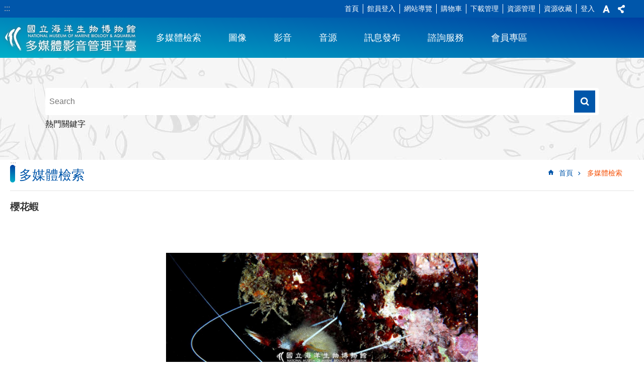

--- FILE ---
content_type: text/html; charset=utf-8
request_url: https://media.nmmba.gov.tw/News_Content_Media.aspx?n=53&sms=10198&s=13575
body_size: 41603
content:


<!DOCTYPE html>

<html id="FormHtml" xmlns="http://www.w3.org/1999/xhtml" lang="zh-Hant-tw">
<head id="Head1">    <style>
        .for_accessibility a {
            position: absolute;
            top: 10px;
            left: 10px;
            z-index: 99;
            width: 1px;
            height: 1px;
            white-space: nowrap;
            overflow: hidden;
            color: #000;
        }
            .for_accessibility a:focus {
                width: auto;
                height: auto;
                padding: 6px;
                background-color: #fff;
            }
        .for_accessibility div {
            position: absolute;
            width: 2px;
            height: 2px;
            background-color: transparent;
            opacity: .1
        }
    </style>
<meta http-equiv="X-UA-Compatible" content="IE=edge" /><meta name="viewport" content="width=device-width, initial-scale=1" /><meta http-equiv="Content-Type" content="text/html; charset=utf-8" />
<meta name="DC.Title" content="多媒體影音管理平台" />
<meta name="DC.Subject" content="多媒體影音管理平台" />
<meta name="DC.Creator" content="國立海洋生物博物館" />
<meta name="DC.Publisher" content="國立海洋生物博物館" />
<meta name="DC.Date" content="2021-01-01" />
<meta name="DC.Type" content="文字、聲音、影像" />
<meta name="DC.Identifier" content="309160000E" />
<meta name="DC.Description" content="多媒體影音管理平台" />
<meta name="DC.Contributor" content="國立海洋生物博物館" />
<meta name="DC.Format" content="text" />
<meta name="DC.Relation" content="GIP-EY-MP01" />
<meta name="DC.Source" content="國立海洋生物博物館" />
<meta name="DC.Language" content="中文" />
<meta name="DC.Coverage.t.min" content="2021-01-01" />
<meta name="DC.Coverage.t.max" content="2041-12-31" />
<meta name="DC.Rights" content="國立海洋生物博物館" />
<meta name="Category.Theme" content="440" />
<meta name="Category.Cake" content="559" />
<meta name="Category.Service" content="954" />
<meta name="DC.Keywords" content="海洋，多媒體" />
<title>
	海生館多媒體影音ICMP-中文網-多媒體檢索
</title><link id="likCssGlobal" href="/css/global.css" rel="stylesheet" type="text/css" /><link id="likCssPage" href="/css/page.css" rel="stylesheet" type="text/css" /><link id="likPrint" href="/css/print.css" rel="stylesheet" type="text/css" media="print" /><link id="lnkCssSysDetail" href="/css/sys_detail.css" rel="stylesheet" type="text/css" />

    <style>
        .jconfirm .jconfirm-box {
            width: 480px;
        }
    </style>
<link href="images/favicon.ico" rel="icon" type="image/x-icon"><script src='https://media.nmmba.gov.tw/Scripts/core.min.js'></script>
<script src='https://media.nmmba.gov.tw/Scripts/jquery.cookie.js'></script>
<script src='https://media.nmmba.gov.tw/Scripts/jUtil.js'></script>
<script src='https://media.nmmba.gov.tw/Scripts/fancybox/jquery.fancybox.js'></script>
<link rel='stylesheet' type='text/css'  href='https://media.nmmba.gov.tw/Scripts/fancybox/jquery.fancybox.css'> 
<script src='https://media.nmmba.gov.tw/Scripts/lightGallery/js/lightgallery-all.min.js'></script>
<link rel='stylesheet' type='text/css'  href='https://media.nmmba.gov.tw/Scripts/lightGallery/css/lightgallery.min.css'> 
<script src='https://media.nmmba.gov.tw/Scripts/J_Pager.js'></script>
<script  src='https://media.nmmba.gov.tw/Scripts/Chart/highcharts.js'></script> 
<script  src='https://media.nmmba.gov.tw/Scripts/Chart/map.src.js'></script> 
<script  src='https://media.nmmba.gov.tw/Scripts/Chart/highcharts_theme.js'></script> 
<script  src='https://media.nmmba.gov.tw/Scripts/Chart/tw-all.js'></script> 
<link rel='stylesheet' type='text/css'  href='https://media.nmmba.gov.tw/Scripts/Chart/highcharts.css'> 
<script  src='https://media.nmmba.gov.tw/Scripts/jquery.mousewheel.min.js'></script> 
<script  src='https://media.nmmba.gov.tw/Scripts/jquery.touchwipe.min.js'></script> 
<script src='https://media.nmmba.gov.tw/Scripts/waterfall.min.js'></script>
<script  src='https://media.nmmba.gov.tw/js/airdatepicker/datepicker.min.js'></script> 
<script  src='https://media.nmmba.gov.tw/js/airdatepicker/datepicker.zh-tw.js'></script> 
<script  src='https://media.nmmba.gov.tw/js/airdatepicker/datepicker.en.js'></script> 
<link rel='stylesheet' type='text/css'  href='https://media.nmmba.gov.tw/js/airdatepicker/datepicker.min.css'> 
<script  src='https://media.nmmba.gov.tw/Scripts/jquery-confirm/jquery-confirm.min.js'></script> 
<link rel='stylesheet' type='text/css' href='https://media.nmmba.gov.tw/Scripts/jquery-confirm/jquery-confirm.min.css'></script> 
<script src='https://media.nmmba.gov.tw/Scripts/fu_Accessibility.js'></script>
<script>var CCMS_WWWURL='https://media.nmmba.gov.tw';var CCMS_LanguageSN=1;var CCMS_SitesSN_Encryption='450';</script><!-- Global site tag (gtag.js) - Google Analytics -->
<script async src="https://www.googletagmanager.com/gtag/js?id=G-6WS6W4DY0K"></script>
<script>
  window.dataLayer = window.dataLayer || [];
  function gtag(){dataLayer.push(arguments);}
  gtag('js', new Date());
 
  gtag('config', 'G-6WS6W4DY0K');
</script><noscript>
『您的瀏覽器不⽀援JavaScript功能，若網⾴功能無法正常使⽤時，請開啟瀏覽器JavaScript狀態』
</noscript>
<meta property="og:title" content="櫻花蝦" >
<meta property="og:type" content="article" >
<meta property="og:url" content="https://media.nmmba.gov.tw/News_Content_Media.aspx?n=53&sms=10198&s=13575" >
<meta property="og:site_name" content="海生館多媒體影音ICMP-中文網" >
<meta name="keywords" content="櫻花蝦, 無脊椎動物-無脊椎動物, , , 櫻花蝦" /></head>
<body id="Formbody" data-js="false"><div class="for_accessibility">
    <a href="#CCMS_Content" class="" title="跳到主要內容區塊">跳到主要內容區塊</a>    <div>
    </div>
    <script>
        var $a = $('.for_accessibility a');
        $a.on('click', function (evt) {
            var $href = $($(this).attr('href')),
                $target = $href.find('a').eq(0).get(0);
            setTimeout(function () { try { $target.focus(); } catch (e) { } }, 0);
        });
    </script>
</div>
<script> document.body.setAttribute("data-js", "true");</script>

    <form method="post" action="./News_Content_Media.aspx?n=53&amp;sms=10198&amp;s=13575" id="form1">
<div class="aspNetHidden">
<input type="hidden" name="__VIEWSTATE" id="__VIEWSTATE" value="/[base64]/[base64]/[base64]/W" />
</div>

        <!--主選單 結束-->
        <!--標題-->

        <div class="title">
            

        </div>
        
        
        
        

        
     <div class="group sys-root" data-func="{&#39;datePicker&#39;:{&#39;autoClose&#39;:true,&#39;language&#39;:&#39;zh-tw&#39;,&#39;navTitles&#39;:{&#39;days&#39;:&#39;&lt;i&amp;gt;民國 rrr 年&lt;/i&amp;gt; &amp;nbsp; MM&#39;,&#39;months&#39;:&#39;民國 rrr 年&#39;,&#39;years&#39;:&#39;民國 rrr1 至 rrr2 年&#39;}}}" data-nojs="您的瀏覽器似乎不支援 JavaScript 語法，但沒關係，這並不會影響到內容的陳述。如需要選擇適合您的字級大小，可利用鍵盤 Ctrl   ( )放大 (-)縮小。如需要回到上一頁，可使用瀏覽器提供的 Alt   左方向鍵(←)。如需要列印，可利用鍵盤 Ctrl   p 使用瀏覽器提供的列印功能。" data-type="3" data-child="3"><div class="in"><div class="ct"><div class="in"> <div class="group base-mobile" data-func="{&#39;toggleBtn&#39;:{&#39;btnOrangeText&#39;:&#39;目前為關閉&#39;,&#39;btnActiveText&#39;:&#39;目前為開啟&#39;}}" data-index="1" data-type="3" data-child="1"><div class="in"><div class="hd"><div class="in"><div   data-index="0"  class="headH3"  >		<span  ><a    title="手機版選單"   >手機版選單</a></span></div></div></div><div class="ct"><div class="in"> <div class="area-form search" data-index="1" data-type="0" data-child="1"><div class="in"><div class="hd"><div class="in"><div   data-index="0"  >		<span  ><a   href="javascript:void(0)"   title="搜尋"   target="_self"  >搜尋</a></span></div></div></div><div class="ct"><div class="in"><div class="fieldset">
  <span class="search"><input id="btn_13233474b10745ce9899218c8bc9da3d" data-search="btn_13233474b10745ce9899218c8bc9da3d" type="search" placeholder="Search" title="搜尋"></span>
  <span class="submit"><a href="#" class='CCMS_SearchBtn' data-search="btn_13233474b10745ce9899218c8bc9da3d" title="搜尋" >搜尋</a></span>
</div>
<div class="list">
  <ul data-index="1" data-child="0">
  </ul>
</div>
<script >
$(function () {
    $('[data-search="btn_13233474b10745ce9899218c8bc9da3d"]').on("keydown", function (event) {
        if (event.which == 13) {
             doSearch($('#btn_13233474b10745ce9899218c8bc9da3d'));
            return false;
        }
    });
});
</script>
</div></div><div class="ft"><div class="in"><ul data-index="1" data-child="1">
  <li data-index="1" class="advanced"><span><a target="_blank" href="https://www.google.com.tw/advanced_search?hl=zh-Hant-tw&as_sitesearch=https://media.nmmba.gov.tw" title="進階搜尋[另開新視窗]">進階搜尋</a></span></li>
</ul>
</div></div></div></div> <div class="list-text share" data-index="2" data-type="0" data-child="1"><div class="in"><div class="hd"><div class="in"><div   data-index="0"  >		<span  ><a   href="#"   title="分享"   >分享</a></span></div></div></div><div class="ct"><div class="in"><ul data-index="1" data-child="4"><li   data-index="1"  class="facebook"  >		<span  ><a   href="javascript: void(window.open('https://www.facebook.com/share.php?u='.concat(encodeURIComponent(location.href)) ));"   title="Share to Facebook[另開新視窗]"   target="_self"  >Facebook</a></span></li><li   data-index="2"  class="twitter"  >		<span  ><a   href="javascript: void(window.open('https://twitter.com/home/?status='.concat(encodeURIComponent(document.title)) .concat(' ') .concat(encodeURIComponent(location.href))));"   title="Share to twitter[另開新視窗]"   target="_self"  >Twitter</a></span></li><li   data-index="3"  class="line"  >		<span  ><a   href="javascript: void(window.open('https://line.naver.jp/R/msg/text/?'.concat(encodeURIComponent(location.href)) ));"   title="Share to line[另開新視窗]"   target="_self"  >line</a></span></li><li   data-index="4"  class="email"  >		<span  ><a   href="javascript:  void(window.open('mailto:?subject=' + encodeURIComponent(document.title) + '&amp;body=' +  encodeURIComponent(document.URL)));"   title="Share to email[另開新視窗]"   target="_self"  >Email</a></span></li></ul>
</div></div></div></div> <div class="group-list nav" data-func="{&#39;majorNavMobile&#39;:{}}" data-index="3" data-type="4" data-child="7"><div class="in"><div class="ct"><div class="in"><ul data-index="1" data-child="7"><li data-index="1"> <div class="group nav" data-index="1" data-type="3" data-child="1"><div class="in"><div class="hd"><div class="in"><div   data-index="0"  class="headH3"  >		<span  ><a   href="news_media.aspx?n=53&sms=0"      title="多媒體檢索"   >多媒體檢索</a></span></div></div></div><div class="ct"><div class="in"> <div class="list-text nav" data-index="1" data-type="0"><div class="in"><div class="ct"><div class="in"></div></div></div></div></div></div></div></div></li><li data-index="2"> <div class="group nav" data-index="2" data-type="3" data-child="1"><div class="in"><div class="hd"><div class="in"><div   data-index="0"  class="headH3"  >		<span  ><a   href="news_media.aspx?n=50&type=0"      title="圖像"   >圖像</a></span></div></div></div><div class="ct"><div class="in"> <div class="list-text nav" data-index="1" data-type="0"><div class="in"><div class="ct"><div class="in"></div></div></div></div></div></div></div></div></li><li data-index="3"> <div class="group nav" data-index="3" data-type="3" data-child="1"><div class="in"><div class="hd"><div class="in"><div   data-index="0"  class="headH3"  >		<span  ><a   href="news_media.aspx?n=49&type=1"      title="影音"   >影音</a></span></div></div></div><div class="ct"><div class="in"> <div class="list-text nav" data-index="1" data-type="0"><div class="in"><div class="ct"><div class="in"></div></div></div></div></div></div></div></div></li><li data-index="4"> <div class="group nav" data-index="4" data-type="3" data-child="1"><div class="in"><div class="hd"><div class="in"><div   data-index="0"  class="headH3"  >		<span  ><a   href="news_media.aspx?n=51&type=2"      title="音源"   >音源</a></span></div></div></div><div class="ct"><div class="in"> <div class="list-text nav" data-index="1" data-type="0"><div class="in"><div class="ct"><div class="in"></div></div></div></div></div></div></div></div></li><li data-index="5"> <div class="group nav" data-index="5" data-type="3" data-child="1"><div class="in"><div class="hd"><div class="in"><div   data-index="0"  class="headH3"  >		<span  ><a   href="News.aspx?n=11&sms=10190"      title="訊息發布"   >訊息發布</a></span></div></div></div><div class="ct"><div class="in"> <div class="list-text nav" data-index="1" data-type="0"><div class="in"><div class="ct"><div class="in"></div></div></div></div></div></div></div></div></li><li data-index="6"> <div class="group nav" data-index="6" data-type="3" data-child="1"><div class="in"><div class="hd"><div class="in"><div   data-index="0"  class="headH3"  >		<span  ><a   href="Message.aspx?n=14&sms=10189"      title="諮詢服務"   >諮詢服務</a></span></div></div></div><div class="ct"><div class="in"> <div class="list-text nav" data-index="1" data-type="0"><div class="in"><div class="ct"><div class="in"></div></div></div></div></div></div></div></div></li><li data-index="7"> <div class="group nav" data-index="7" data-type="3" data-child="1"><div class="in"><div class="hd"><div class="in"><div   data-index="0"  class="headH3"  >		<span  ><a   href="cl.aspx?n=17"      title="會員專區"   >會員專區</a></span></div></div></div><div class="ct"><div class="in"> <div class="list-text nav" data-index="1" data-type="0" data-child="1"><div class="in"><div class="ct"><div class="in"><ul data-index="1" data-child="3"><li   data-index="1"  >		<span  ><a   href="Media_Resource.aspx?n=64"      title="資源下載管理"   >資源下載管理</a></span></li><li   data-index="2"  >		<span  ><a   href="Member_Edit.aspx?n=71"      title="資源修改"   >資源修改</a></span></li><li   data-index="3"  >		<span  ><a   href="News_Favorite.aspx?n=65"      title="資源收藏"   >資源收藏</a></span></li></ul>
</div></div></div></div></div></div></div></div></li></ul></div></div></div></div> <div class="list-text hot-key-word" data-index="4" data-type="0"><div class="in"><div class="hd"><div class="in"><div   data-index="0"  >		<span  ><a    title="熱門關鍵字"   >熱門關鍵字</a></span></div></div></div><div class="ct"><div class="in"></div></div></div></div> <div class="list-text link" data-index="1" data-type="0" data-child="1"><div class="in"><div class="hd"><div class="in"><div   data-index="0"  >		<span  ><a    title="上方連結"   >上方連結</a></span></div></div></div><div class="ct"><div class="in"><ul data-index="1" data-child="8"><li   data-index="1"  >		<span  ><a   href="Default.aspx"   title="首頁"   target="_self"  >首頁</a></span></li><li   data-index="2"  >		<span  ><a   href="https://media-mgr.nmmba.gov.tw/"   title="[另開新視窗]館員登入[另開新視窗]"   target="_blank"  >館員登入</a></span></li><li   data-index="3"  >		<span  ><a   href="SiteMap.aspx"   title="網站導覽"   target="_self"  >網站導覽</a></span></li><li   data-index="4"  >		<span  ><a   href="ShoppingCart.aspx?n=66"   title="購物車"   target="_self"  >購物車</a></span></li><li   data-index="5"  >		<span  ><a   href="Media_Resource.aspx?n=64"   title="下載管理"   target="_self"  >下載管理</a></span></li><li   data-index="6"  >		<span  ><a   href="Member_Edit.aspx?n=71"   title="資源管理"   target="_self"  >資源管理</a></span></li><li   data-index="7"  >		<span  ><a   href="News_Favorite.aspx?n=65"   title="資源收藏"   target="_self"  >資源收藏</a></span></li><li   data-index="8"  class="loginbtn"  >		<span  ><a   href="SurveyMember.aspx?n=62"   title="登入"   target="_self"  >登入</a></span></li></ul>
</div></div></div></div> <div class="list-text link" data-index="6" data-type="0"><div class="in"><div class="hd"><div class="in"><div   data-index="0"  >		<span  ><a    title="下方連結"   >下方連結</a></span></div></div></div><div class="ct"><div class="in"></div></div></div></div></div></div></div></div> <div class="group base-extend" data-index="2" data-type="3" data-child="1"><div class="in"><div class="ct"><div class="in"> <div class="simple-text accesskey" data-type="0" data-child="1"><div class="in"><div class="ct"><div class="in"><span><a href="#Accesskey_U" id="Accesskey_U" accesskey="U" title="上方選單連結區，此區塊列有本網站的主要連結">:::</a></span></div></div></div></div> <div class="list-text link" data-index="1" data-type="0" data-child="1"><div class="in"><div class="hd"><div class="in"><div   data-index="0"  >		<span  ><a    title="上方連結"   >上方連結</a></span></div></div></div><div class="ct"><div class="in"><ul data-index="1" data-child="8"><li   data-index="1"  >		<span  ><a   href="Default.aspx"   title="首頁"   target="_self"  >首頁</a></span></li><li   data-index="2"  >		<span  ><a   href="https://media-mgr.nmmba.gov.tw/"   title="[另開新視窗]館員登入[另開新視窗]"   target="_blank"  >館員登入</a></span></li><li   data-index="3"  >		<span  ><a   href="SiteMap.aspx"   title="網站導覽"   target="_self"  >網站導覽</a></span></li><li   data-index="4"  >		<span  ><a   href="ShoppingCart.aspx?n=66"   title="購物車"   target="_self"  >購物車</a></span></li><li   data-index="5"  >		<span  ><a   href="Media_Resource.aspx?n=64"   title="下載管理"   target="_self"  >下載管理</a></span></li><li   data-index="6"  >		<span  ><a   href="Member_Edit.aspx?n=71"   title="資源管理"   target="_self"  >資源管理</a></span></li><li   data-index="7"  >		<span  ><a   href="News_Favorite.aspx?n=65"   title="資源收藏"   target="_self"  >資源收藏</a></span></li><li   data-index="8"  class="loginbtn"  >		<span  ><a   href="SurveyMember.aspx?n=62"   title="登入"   target="_self"  >登入</a></span></li></ul>
</div></div></div></div> <div class="list-text font-size" data-func="{&#39;toggleBtn&#39;:{&#39;clickToRemove&#39;:true},&#39;fontSize&#39;:{}}" data-index="2" data-type="0" data-child="1"><div class="in"><div class="hd"><div class="in"><div   data-index="0"  >		<span  ><a   href="#"   title="字級"   >字級</a></span></div></div></div><div class="ct"><div class="in"><ul data-index="1" data-child="3"><li   data-index="1"  class="small"  >		<span  ><a   href="#"   title="小"   >小</a></span></li><li   data-index="2"  class="medium"  >		<span  ><a   href="#"   title="中"   >中</a></span></li><li   data-index="3"  class="large"  >		<span  ><a   href="#"   title="大"   >大</a></span></li></ul>
</div></div></div></div> <div class="list-text share" data-func="{&#39;toggleBtn&#39;:{&#39;clickToRemove&#39;:true}}" data-index="3" data-type="0" data-child="1"><div class="in"><div class="hd"><div class="in"><div   data-index="0"  >		<span  ><a   href="#"   title="分享"   >分享</a></span></div></div></div><div class="ct"><div class="in"><ul data-index="1" data-child="4"><li   data-index="1"  class="facebook"  >		<span  ><a   href="javascript: void(window.open('https://www.facebook.com/share.php?u='.concat(encodeURIComponent(location.href)) ));"   title="Share to Facebook[另開新視窗]"   target="_self"  >Facebook</a></span></li><li   data-index="2"  class="twitter"  >		<span  ><a   href="javascript: void(window.open('https://twitter.com/home/?status='.concat(encodeURIComponent(document.title)) .concat(' ') .concat(encodeURIComponent(location.href))));"   title="Share to twitter[另開新視窗]"   target="_self"  >Twitter</a></span></li><li   data-index="3"  class="line"  >		<span  ><a   href="javascript: void(window.open('https://line.naver.jp/R/msg/text/?'.concat(encodeURIComponent(location.href)) ));"   title="Share to line[另開新視窗]"   target="_self"  >line</a></span></li><li   data-index="4"  class="email"  >		<span  ><a   href="javascript:  void(window.open('mailto:?subject=' + encodeURIComponent(document.title) + '&amp;body=' +  encodeURIComponent(document.URL)));"   title="Share to email[另開新視窗]"   target="_self"  >Email</a></span></li></ul>
</div></div></div></div></div></div></div></div> <div class="group base-wrapper" data-index="3" data-type="3" data-child="3"><div class="in"><div class="ct"><div class="in"> <div class="group base-header" data-index="1" data-type="3" data-child="2"><div class="in"><div class="ct"><div class="in"> <div class="group default info" data-func="{&#39;hud&#39;:{}}" data-index="1" data-type="3"><div class="in"><div class="ct"><div class="in"> <div class="simple-text major-logo" data-index="1" data-type="0" data-child="1"><div class="in"><div class="ct"><div class="in"><h1><a href="Default.aspx" title="回首頁">海生館多媒體影音ICMP-中文網</a><strong style="display: none;">海生館多媒體影音ICMP-中文網</strong></h1></div></div></div></div> <div class="group-list nav" data-func="{&#39;majorNavHorizontal&#39;:{},&#39;setNavWidth&#39;:{}}" data-index="2" data-type="4" data-child="7"><div class="in"><div class="ct"><div class="in"><ul data-index="1" data-child="7"><li data-index="1"> <div id="Group_1092_PxdYehAhPG" data-Margin_right="" data-sort="" data-bgColor="" data-AddParentGroup="" data-GroupSN="1092" data-WidthDeskTop="" data-anchor="" data-tabType="3" class="group nav" data-index="1" data-Margin_DefaultSetting="false" data-type="3" data-bgClass="" data-WidthMobile="" data-groupname="" data-WidthPad="" data-Margin_left="" data-MenuWidth="" data-isgroup="true" data-Margin_bottom="" data-child="1" data-Margin_Top=""><div class="in"><div class="hd"><div class="in"><div   data-index="0"  class="headH3"  >		<span  ><a   href="news_media.aspx?n=53&sms=0"      title="多媒體檢索"   >多媒體檢索</a></span></div></div></div><div class="ct"><div class="in"> <div id="Group_1093_FbaHnvfTVD" data-SitesModuleSN="75" data-Margin_right="" data-sort="2" data-bgColor="" data-AddParentGroup="" data-GroupSN="1093" data-WidthDeskTop="" data-anchor="" data-tabType="0" class="list-text nav" data-index="1" data-Margin_DefaultSetting="false" data-type="0" data-bgClass="" data-WidthMobile="" data-groupname="" data-WidthPad="" data-Margin_left="" data-MenuWidth="" data-isgroup="true" data-setLen="0" data-Margin_bottom="" data-Margin_Top=""><div class="in"><div class="ct"><div class="in"></div></div></div></div></div></div></div></div></li><li data-index="2"> <div id="Group_1086_mdFLksWSRR" data-Margin_right="" data-sort="" data-bgColor="" data-AddParentGroup="" data-GroupSN="1086" data-WidthDeskTop="" data-anchor="" data-tabType="3" class="group nav" data-index="2" data-Margin_DefaultSetting="false" data-type="3" data-bgClass="" data-WidthMobile="" data-groupname="" data-WidthPad="" data-Margin_left="" data-MenuWidth="" data-isgroup="true" data-Margin_bottom="" data-child="1" data-Margin_Top=""><div class="in"><div class="hd"><div class="in"><div   data-index="0"  class="headH3"  >		<span  ><a   href="news_media.aspx?n=50&type=0"      title="圖像"   >圖像</a></span></div></div></div><div class="ct"><div class="in"> <div id="Group_1087_ReIFiPfDcR" data-SitesModuleSN="75" data-Margin_right="" data-sort="2" data-bgColor="" data-AddParentGroup="" data-GroupSN="1087" data-WidthDeskTop="" data-anchor="" data-tabType="0" class="list-text nav" data-index="1" data-Margin_DefaultSetting="false" data-type="0" data-bgClass="" data-WidthMobile="" data-groupname="" data-WidthPad="" data-Margin_left="" data-MenuWidth="" data-isgroup="true" data-setLen="0" data-Margin_bottom="" data-Margin_Top=""><div class="in"><div class="ct"><div class="in"></div></div></div></div></div></div></div></div></li><li data-index="3"> <div id="Group_1084_myanfwGqpJ" data-Margin_right="" data-sort="" data-bgColor="" data-AddParentGroup="" data-GroupSN="1084" data-WidthDeskTop="" data-anchor="" data-tabType="3" class="group nav" data-index="3" data-Margin_DefaultSetting="false" data-type="3" data-bgClass="" data-WidthMobile="" data-groupname="" data-WidthPad="" data-Margin_left="" data-MenuWidth="" data-isgroup="true" data-Margin_bottom="" data-child="1" data-Margin_Top=""><div class="in"><div class="hd"><div class="in"><div   data-index="0"  class="headH3"  >		<span  ><a   href="news_media.aspx?n=49&type=1"      title="影音"   >影音</a></span></div></div></div><div class="ct"><div class="in"> <div id="Group_1085_vokSVrBcjr" data-SitesModuleSN="75" data-Margin_right="" data-sort="2" data-bgColor="" data-AddParentGroup="" data-GroupSN="1085" data-WidthDeskTop="" data-anchor="" data-tabType="0" class="list-text nav" data-index="1" data-Margin_DefaultSetting="false" data-type="0" data-bgClass="" data-WidthMobile="" data-groupname="" data-WidthPad="" data-Margin_left="" data-MenuWidth="" data-isgroup="true" data-setLen="0" data-Margin_bottom="" data-Margin_Top=""><div class="in"><div class="ct"><div class="in"></div></div></div></div></div></div></div></div></li><li data-index="4"> <div id="Group_1088_edIUGkamsw" data-Margin_right="" data-sort="" data-bgColor="" data-AddParentGroup="" data-GroupSN="1088" data-WidthDeskTop="" data-anchor="" data-tabType="3" class="group nav" data-index="4" data-Margin_DefaultSetting="false" data-type="3" data-bgClass="" data-WidthMobile="" data-groupname="" data-WidthPad="" data-Margin_left="" data-MenuWidth="" data-isgroup="true" data-Margin_bottom="" data-child="1" data-Margin_Top=""><div class="in"><div class="hd"><div class="in"><div   data-index="0"  class="headH3"  >		<span  ><a   href="news_media.aspx?n=51&type=2"      title="音源"   >音源</a></span></div></div></div><div class="ct"><div class="in"> <div id="Group_1089_gXtjFxeLrr" data-SitesModuleSN="75" data-Margin_right="" data-sort="2" data-bgColor="" data-AddParentGroup="" data-GroupSN="1089" data-WidthDeskTop="" data-anchor="" data-tabType="0" class="list-text nav" data-index="1" data-Margin_DefaultSetting="false" data-type="0" data-bgClass="" data-WidthMobile="" data-groupname="" data-WidthPad="" data-Margin_left="" data-MenuWidth="" data-isgroup="true" data-setLen="0" data-Margin_bottom="" data-Margin_Top=""><div class="in"><div class="ct"><div class="in"></div></div></div></div></div></div></div></div></li><li data-index="5"> <div id="Group_9_TFgqTwSgJe" data-Margin_right="" data-sort="" data-bgColor="" data-AddParentGroup="" data-GroupSN="9" data-WidthDeskTop="" data-anchor="" data-tabType="3" class="group nav" data-index="5" data-Margin_DefaultSetting="false" data-type="3" data-bgClass="" data-WidthMobile="" data-groupname="" data-WidthPad="" data-Margin_left="" data-MenuWidth="" data-isgroup="true" data-Margin_bottom="" data-child="1" data-Margin_Top=""><div class="in"><div class="hd"><div class="in"><div   data-index="0"  class="headH3"  >		<span  ><a   href="News.aspx?n=11&sms=10190"      title="訊息發布"   >訊息發布</a></span></div></div></div><div class="ct"><div class="in"> <div id="Group_10_sfcwMLvURg" data-SitesModuleSN="75" data-Margin_right="" data-sort="2" data-bgColor="" data-AddParentGroup="" data-GroupSN="10" data-WidthDeskTop="" data-anchor="" data-tabType="0" class="list-text nav" data-index="1" data-Margin_DefaultSetting="false" data-type="0" data-bgClass="" data-WidthMobile="" data-groupname="" data-WidthPad="" data-Margin_left="" data-MenuWidth="" data-isgroup="true" data-setLen="0" data-Margin_bottom="" data-Margin_Top=""><div class="in"><div class="ct"><div class="in"></div></div></div></div></div></div></div></div></li><li data-index="6"> <div id="Group_11_vdnQknRKFf" data-Margin_right="" data-sort="" data-bgColor="" data-AddParentGroup="" data-GroupSN="11" data-WidthDeskTop="" data-anchor="" data-tabType="3" class="group nav" data-index="6" data-Margin_DefaultSetting="false" data-type="3" data-bgClass="" data-WidthMobile="" data-groupname="" data-WidthPad="" data-Margin_left="" data-MenuWidth="" data-isgroup="true" data-Margin_bottom="" data-child="1" data-Margin_Top=""><div class="in"><div class="hd"><div class="in"><div   data-index="0"  class="headH3"  >		<span  ><a   href="Message.aspx?n=14&sms=10189"      title="諮詢服務"   >諮詢服務</a></span></div></div></div><div class="ct"><div class="in"> <div id="Group_12_wSdmVahLQJ" data-SitesModuleSN="75" data-Margin_right="" data-sort="2" data-bgColor="" data-AddParentGroup="" data-GroupSN="12" data-WidthDeskTop="" data-anchor="" data-tabType="0" class="list-text nav" data-index="1" data-Margin_DefaultSetting="false" data-type="0" data-bgClass="" data-WidthMobile="" data-groupname="" data-WidthPad="" data-Margin_left="" data-MenuWidth="" data-isgroup="true" data-setLen="0" data-Margin_bottom="" data-Margin_Top=""><div class="in"><div class="ct"><div class="in"></div></div></div></div></div></div></div></div></li><li data-index="7"> <div id="Group_13_QfFYeacndV" data-Margin_right="" data-sort="" data-bgColor="" data-AddParentGroup="" data-GroupSN="13" data-WidthDeskTop="" data-anchor="" data-tabType="3" class="group nav" data-index="7" data-Margin_DefaultSetting="false" data-type="3" data-bgClass="" data-WidthMobile="" data-groupname="" data-WidthPad="" data-Margin_left="" data-MenuWidth="" data-isgroup="true" data-Margin_bottom="" data-child="1" data-Margin_Top=""><div class="in"><div class="hd"><div class="in"><div   data-index="0"  class="headH3"  >		<span  ><a   href="cl.aspx?n=17"      title="會員專區"   >會員專區</a></span></div></div></div><div class="ct"><div class="in"> <div id="Group_14_QTXhnyDRtJ" data-SitesModuleSN="75" data-Margin_right="" data-sort="2" data-bgColor="" data-AddParentGroup="" data-GroupSN="14" data-WidthDeskTop="" data-anchor="" data-tabType="0" class="list-text nav" data-index="1" data-Margin_DefaultSetting="false" data-type="0" data-bgClass="" data-WidthMobile="" data-groupname="" data-WidthPad="" data-Margin_left="" data-MenuWidth="" data-isgroup="true" data-setLen="0" data-Margin_bottom="" data-child="1" data-Margin_Top=""><div class="in"><div class="ct"><div class="in"><ul data-index="1" data-child="3"><li   data-index="1"  >		<span  ><a   href="Media_Resource.aspx?n=64"      title="資源下載管理"   >資源下載管理</a></span></li><li   data-index="2"  >		<span  ><a   href="Member_Edit.aspx?n=71"      title="資源修改"   >資源修改</a></span></li><li   data-index="3"  >		<span  ><a   href="News_Favorite.aspx?n=65"      title="資源收藏"   >資源收藏</a></span></li></ul>
</div></div></div></div></div></div></div></div></li></ul></div></div></div></div></div></div></div></div> <div class="group default search-tool" data-index="2" data-type="3"><div class="in"><div class="ct"><div class="in"> <div class="area-form search" data-func="{&#39;showDataList&#39;:{}}" data-index="1" data-type="0" data-child="1"><div class="in"><div class="hd"><div class="in"><div   data-index="0"  >		<span  ><a   href="javascript:void(0)"   title="搜尋"   target="_self"  >搜尋</a></span></div></div></div><div class="ct"><div class="in"><div class="fieldset">
  <span class="search"><input id="btn_9269a44719ff4c4eb32d768fd9f195b1" data-search="btn_9269a44719ff4c4eb32d768fd9f195b1" type="search" placeholder="Search" title="搜尋"></span>
  <span class="submit"><a href="#" class='CCMS_SearchBtn' data-search="btn_9269a44719ff4c4eb32d768fd9f195b1" title="搜尋" >搜尋</a></span>
</div>
<div class="list">
  <ul data-index="1" data-child="0">
  </ul>
</div>
<script >
$(function () {
    $('[data-search="btn_9269a44719ff4c4eb32d768fd9f195b1"]').on("keydown", function (event) {
        if (event.which == 13) {
             doSearch($('#btn_9269a44719ff4c4eb32d768fd9f195b1'));
            return false;
        }
    });
});
</script>
</div></div><div class="ft"><div class="in"><ul data-index="1" data-child="1">
  <li data-index="1" class="advanced"><span><a target="_blank" href="https://www.google.com.tw/advanced_search?hl=zh-Hant-tw&as_sitesearch=https://media.nmmba.gov.tw" title="進階搜尋[另開新視窗]">進階搜尋</a></span></li>
</ul>
</div></div></div></div> <div class="list-text hot-key-word" data-index="2" data-type="0"><div class="in"><div class="hd"><div class="in"><div   data-index="0"  >		<span  ><a    title="熱門關鍵字"   >熱門關鍵字</a></span></div></div></div><div class="ct"><div class="in"></div></div></div></div></div></div></div></div></div></div></div></div> <div id="base-content" class="group base-content" data-index="2" data-type="3" data-child="1"><div class="in"><div class="ct"><div class="in"> <div class="group base-page-area" data-index="1" data-type="3" data-child="2"><div class="in"><div class="ct"><div class="in"> <div id="Group_5_LcwmrPpwMD" data-Margin_right="" data-sort="" data-bgColor="" data-AddParentGroup="" data-GroupSN="5" data-WidthDeskTop="" data-anchor="" data-tabType="3" class="group base-aside" data-index="1" data-Margin_DefaultSetting="false" data-type="3" data-bgClass="" data-WidthMobile="" data-groupname="" data-WidthPad="" data-Margin_left="" data-MenuWidth="" data-isgroup="true" data-Margin_bottom="" data-child="1" data-Margin_Top=""><div class="in"><div class="ct"><div class="in"> <div class="simple-text accesskey" data-type="0" data-child="1"><div class="in"><div class="ct"><div class="in"><span><a href="#Accesskey_L" id="Accesskey_L" accesskey="L" title="左方次要連結區，此區塊列有本網站的次要連結">:::</a></span></div></div></div></div> <div id="Group_95_NNonRkhgog" data-SitesModuleSN="8" data-Margin_right="" data-sort="2" data-bgColor="" data-AddParentGroup="" data-GroupSN="95" data-WidthDeskTop="" data-anchor="" data-tabType="0" class="list-text minor-nav is-pad-hide is-phone-hide" data-index="1" data-Margin_DefaultSetting="false" data-type="0" data-bgClass="" data-WidthMobile="" data-groupname="" data-WidthPad="" data-Margin_left="" data-MenuWidth="" data-isgroup="true" data-setLen="0" data-Margin_bottom="" data-child="1" data-Margin_Top=""><div class="in"><div class="hd"><div class="in"><div   data-index="0"  >		<span  ><a    title="資訊總覽"   >資訊總覽</a></span></div></div></div><div class="ct"><div class="in"><ul data-index="1" data-child="7"><li   data-index="1"  >		<span  ><a   href="news_media.aspx?n=53&sms=0"      title="多媒體檢索"   >多媒體檢索</a></span></li><li   data-index="2"  >		<span  ><a   href="news_media.aspx?n=50&type=0"      title="圖像"   >圖像</a></span></li><li   data-index="3"  >		<span  ><a   href="news_media.aspx?n=49&type=1"      title="影音"   >影音</a></span></li><li   data-index="4"  >		<span  ><a   href="news_media.aspx?n=51&type=2"      title="音源"   >音源</a></span></li><li   data-index="5"  >		<span  ><a   href="News.aspx?n=11&sms=10190"      title="訊息發布"   >訊息發布</a></span></li><li   data-index="6"  >		<span  ><a   href="Message.aspx?n=14&sms=10189"      title="諮詢服務"   >諮詢服務</a></span></li><li   data-index="7"  >		<span  ><a   href="cl.aspx?n=17"      title="會員專區"   >會員專區</a></span></li></ul>
</div></div></div></div></div></div></div></div> <div class="group base-section" data-index="2" data-type="3" data-child="3"><div class="in"><div class="ct"><div class="in"> <div class="simple-text accesskey" data-type="0" data-child="1"><div class="in"><div class="ct"><div class="in"><span><a href="#Accesskey_C" id="Accesskey_C" accesskey="C" title="中間主要內容區，此區塊呈現網頁的網頁內容">:::</a></span></div></div></div></div> <div class="group page-header" data-index="1" data-type="3" data-child="2"><div class="in"><div class="ct"><div class="in"> <div class="list-text breadcrumb" data-index="1" data-type="0" data-child="1"><div class="in"><div class="ct"><div class="in"><ul data-index="1" data-child="2"><li   data-index="1"  >		<span  ><a   href="Default.aspx"   title="首頁"   target="_self"  >首頁</a></span></li><li   data-index="2"  >		<span  ><a   href="news_media.aspx?n=53&sms=0"   title="多媒體檢索"   target="_self"  >多媒體檢索</a></span></li></ul>
</div></div></div></div> <div class="group default info" data-index="2" data-type="3" data-child="2"><div class="in"><div class="ct"><div class="in"> <div class="simple-text heading" data-index="1" data-type="0" data-child="1"><div class="in"><div class="ct"><div class="in"><h2><span>多媒體檢索</span></h2></div></div></div></div> <div class="group default msg-tool" data-index="2" data-type="3" data-child="1"><div class="in"><div class="ct"><div class="in"> <div class="simple-text accesskey" data-func="{&#39;focusContent&#39;:{}}" data-type="0" data-child="1"><div class="in"><div class="ct"><div class="in"><span><a href="#CCMS_Content" title="跳過此子選單列請按[Enter]，繼續則按[Tab]">_</a></span></div></div></div></div> <div class="list-text user-tool" data-index="1" data-type="0" data-child="1"><div class="in"><div class="hd"><div class="in"><div   data-index="0"  >		<span  ><a   href="javascript :return false;"   title="網頁功能"   target="_self"  >網頁功能</a></span></div></div></div><div class="ct"><div class="in"><ul data-index="1" data-child="2"><li   data-index="1"  class="print"  >		<span  ><a   href="javascript:CCMS_Print(450);"   title="列印內容"   target="_self"  >列印內容</a></span></li><li   data-index="2"  class="bopomofo"  >		<span  ><a   href="#"   title="Bopomofo"   >Bopomofo</a></span></li></ul>
</div></div></div></div></div></div></div></div></div></div></div></div></div></div></div></div> <div class="group page-content " id="CCMS_Content" data-func="{&#39;linkType&#39;:{&#39;domains&#39;:[&#39;https://media-ws.nmmba.gov.tw&#39;,&#39;https://media-ws.nmmba.gov.tw&#39;]}}" data-index="2" data-type="3" data-child="3"><div class="in"><div class="ct"><div class="in"> <div class="simple-text title" data-type="0" data-child="1"><div class="in"><div class="ct"><div class="in"><h3>櫻花蝦</h3></div></div></div></div>


<div class="group info_mian center" data-child="1" data-index="2" data-type="3">
    <div class="in">
        <div class="hd">
            <div class="in"><br></div>
        </div>
        <div class="ct">
            <div class="in">
                <div class="info_pic"><img alt="照片" src="https://media-ws.nmmba.gov.tw/001/Upload/450/relpic/thumbnail/f610a809-99a3-42a2-9f47-9011093e3869.jpg" class="fr-fic fr-dii"></div>
<style>
.list-text.detail{
	display:none;
}
</style>
                <div  data-index="3" data-Margin_right="0" data-sort="6" data-bgColor="#0000ffff"
                    data-AddParentGroup="False" data-GroupSN="1006" data-WidthDeskTop="0" data-anchor="" data-tabType="2"
                    class="group-tab" data-func="{ &#39;tab&#39;:{ } }" data-Margin_DefaultSetting="false"
                    data-type="2" data-bgClass="" data-WidthMobile="0" data-groupname="" data-WidthPad="0"
                    data-Margin_left="0" data-MenuWidth="" data-isgroup="true" data-Margin_bottom="0" data-child="5"
                    data-Margin_Top="0">
                    <div class="in">
                        <div class="ct">
                            <div class="in">
                                <ul data-index="1" data-child="5">
                                    <li data-index="1">
                                        <div class="list-text tab" data-type="0" data-child="1">
                                            <div class="in">
                                                <div class="ct">
                                                    <div class="in">
                                                        <ul data-index="1" data-child="2">
                                                            <li data-index="1" class="is-active"> <span><a href="#"
                                                                        title="基本資訊" target="_self">基本資訊</a></span></li>
                                                            <li data-index="2"> <span><a href="#" title="EXIF資訊" target="_self">EXIF資訊</a></span></li>
                                                        </ul>
                                                    </div>
                                                </div>
                                            </div>
                                        </div>
                                    </li>
                                    <li data-index="2">
                                        <!-- /erb/area-editor_user-edit -->
                                        <div class="area-editor user-edit " data-index="4" data-type="0">
                                            <div class="in">
                                                <div class="ct">
                                                    <div class="in">
                                                        <!--基本資訊--->
                                                        <div class="info_table">
                                                            <table width="100%">
                                                                <tbody>
                                                                    <tr>
                                                                        <th><span>作者</span></th>
                                                                        <td>林清哲</td>
                                                                        <th><span>上傳日期</span></th>
                                                                        <td>101/5/3 上午 08:05:17</td>
                                                                    </tr>
                                                                    <tr>
                                                                        <th><span>編號</span></th>
                                                                        <td>13575</td>
                                                                        <th><span>作品名稱</span></th>
                                                                        <td>櫻花蝦</td>
                                                                    </tr>
                                                                    <tr>
                                                                        <th><span>尺寸</span></th>
                                                                        <td>3872x2592</td>
                                                                        <th><span>類別</span></th>
                                                                        <td>無脊椎動物-無脊椎動物</td>
                                                                    </tr>
                                                                    <tr>
                                                                        <th><span>屬名</span></th>
                                                                        <td></td>
                                                                        <th><span>種名</span></th>
                                                                        <td></td>
                                                                    </tr>
                                                                    <tr>
                                                                        <th><span>標籤</span></th>
                                                                        <td>
<a href="news_media_tag.aspx?n=53&sms=0&type=0&tagSN=20133">櫻花蝦</a>
                                                                        </td>
                                                                    </tr>
                                                                </tbody>
                                                            </table>
                                                        </div>
<div class="keep"><a class="btn" keepid="13575">加入收藏</a></div>
                                                        <div class="sale">
                                                            <div class="sort">
                                                                <div class="title">低階稿件</div>
                                                                <p>費用：NT$250。1200X900 dpi以下。有效畫素100萬像素含以下，僅供網頁使用。</p><a class="btn" cartid="13575" carttype="0">加入購物車</a>
                                                            </div>
                                                            <div class="sort">
                                                                <div class="title">一般稿件</div>
                                                                <p>費用：NT$600。1200X900 dpi至3000*2000 dpi。有效畫素600萬像素含以下，主要供一般出版、播放器及小型輸出使用。</p><a class="btn" cartid="13575" carttype="1">加入購物車</a>
                                                            </div>
                                                            <div class="sort">
                                                                <div class="title">專業稿件</div>
                                                                <p>費用：NT$1200。4250X2830 dpi以上。有效畫素1,200萬像素以上，主要提供大型輸出、畫冊印刷使用。</p><a class="btn" cartid="13575" carttype="2">加入購物車</a>
                                                            </div>
                                                        </div>
                                                    </div>
                                                </div>
                                            </div>
                                        </div><!-- /erb/area-editor_user-edit -->
                                    </li>
                                    <li data-index="3">
                                        <!-- /erb/area-editor_user-edit -->
                                        <div class="area-editor user-edit " data-index="4" data-type="0">
                                            <div class="in">
                                                <div class="ct">
                                                    <div class="in">
                                                        <!--EXIF資訊--->
                                                        <div class="info_table">
                                                            <table width="100%">
                                                                <tbody>
                                                                    <tr>
                                                                        <th><span>拍攝日期</span></th>
                                                                        <td>101/4/30 下午 11:44:20</td>
                                                                    </tr>
                                                                    <tr>
                                                                        <th><span>機型</span></th>
                                                                        <td>NIKON D200</td>
                                                                    </tr>
                                                                    <tr>
                                                                        <th><span>焦距</span></th>
                                                                        <td>32</td>
                                                                    </tr>
                                                                    <tr>
                                                                        <th><span>曝光時間</span></th>
                                                                        <td>1/160</td>
                                                                    </tr>
                                                                    <tr>
                                                                        <th><span>GPS經度</span></th>
                                                                        <td></td>
                                                                    </tr>
                                                                    <tr>
                                                                        <th><span>GPS緯度</span></th>
                                                                        <td></td>
                                                                    </tr>
                                                                    <tr>
                                                                        <th><span>說明</span></th>
                                                                        <td></td>
                                                                    </tr>
                                                                    <tr>
                                                                        <th><span>拍攝地點</span></th>
                                                                        <td></td>
                                                                    </tr>
                                                                </tbody>
                                                            </table>
                                                            <div class="qrcode"><img alt="QRCode" src="[data-uri]"
                                                                    class="fr-fic fr-dii"></div>
                                                        </div>
                                                    </div>
                                                </div>
                                            </div>
                                        </div>
                                    </li>
                                </ul>
                            </div>
                        </div>
                    </div>
                </div>
            </div>
        </div>
    </div>
</div>
<div class="news_box">
    <div class="h3">關連媒體</div>
    <div class="index_news page_news">
        <div class="news_box">

            <div class="news_list list3" >
                <a href="News_Content_Media.aspx?n=53&sms=10198&s=14001" title="海蟬"><img alt="" data-type="image" itemprop="image" src="https://media-ws.nmmba.gov.tw/001/Upload/450/relpic/thumbnail/b5bcf716-91ea-4862-abc1-e0385e53f524@710x470.jpg"
                        class="fr-fic fr-dii">
                    <div class="index_title">

                        <div class="h3">海蟬</div><span>海膽</span>

                        <ul>
                            <li cartid="14001"><span>加入購物車</span></li>
                            <li keepid="14001"><span>加入我的最愛</span></li>
                        </ul>
                    </div>
                </a></div>
            <div class="news_list list3" >
                <a href="News_Content_Media.aspx?n=53&sms=10198&s=14065" title="海蟬"><img alt="" data-type="image" itemprop="image" src="https://media-ws.nmmba.gov.tw/001/Upload/450/relpic/thumbnail/954a2931-43e3-433e-8665-0b935cb2d78a@710x470.jpg"
                        class="fr-fic fr-dii">
                    <div class="index_title">

                        <div class="h3">海蟬</div><span>海膽</span>

                        <ul>
                            <li cartid="14065"><span>加入購物車</span></li>
                            <li keepid="14065"><span>加入我的最愛</span></li>
                        </ul>
                    </div>
                </a></div>
            <div class="news_list list3" >
                <a href="News_Content_Media.aspx?n=53&sms=10198&s=16451" title="海蟬"><img alt="" data-type="image" itemprop="image" src="https://media-ws.nmmba.gov.tw/001/Upload/450/relpic/thumbnail/97c29210-2885-4ce0-bab2-ff291b355975@710x470.jpg"
                        class="fr-fic fr-dii">
                    <div class="index_title">

                        <div class="h3">海蟬</div><span>海膽</span>

                        <ul>
                            <li cartid="16451"><span>加入購物車</span></li>
                            <li keepid="16451"><span>加入我的最愛</span></li>
                        </ul>
                    </div>
                </a></div>
            <div class="news_list list3" >
                <a href="News_Content_Media.aspx?n=53&sms=10198&s=16452" title="海蟬"><img alt="" data-type="image" itemprop="image" src="https://media-ws.nmmba.gov.tw/001/Upload/450/relpic/thumbnail/fd1966cf-f1f0-4ac9-9cc8-d6fb54a3294d@710x470.jpg"
                        class="fr-fic fr-dii">
                    <div class="index_title">

                        <div class="h3">海蟬</div><span>海膽</span>

                        <ul>
                            <li cartid="16452"><span>加入購物車</span></li>
                            <li keepid="16452"><span>加入我的最愛</span></li>
                        </ul>
                    </div>
                </a></div>

        </div>
    </div>
</div>
 <div class="area-editor system-info" data-type="0" data-child="1"><div class="in"><div class="ct"><div class="in"></div></div></div></div></div></div></div></div> <div class="group page-footer" data-index="3" data-type="3" data-child="3"><div class="in"><div class="ct"><div class="in"> <div class="list-text detail" data-index="1" data-type="0"><div class="in"><div class="ct"><div class="in"></div></div></div></div> <div class="list-text jump-tool" data-index="2" data-type="0" data-child="1"><div class="in"><div class="ct"><div class="in"><ul data-index="1" data-child="3"><li   data-index="1"  class="message"  >		<span  ><a   href="Message.aspx?n=14&sms=10189"   title="諮詢服務"   target="_self"  >諮詢服務</a></span></li><li   data-index="2"  class="back"  >		<span  ><a   href="javascript:window.location =document.referrer;"   title="回上一頁"   target="_self"  >回上一頁</a></span></li><li   data-index="3"  class="to-top"  >		<span  ><a   href="#Accesskey_U"   title="回最上面"   target="_self"  role="button">回最上面</a></span></li></ul>
</div></div></div></div>
</div></div></div></div></div></div></div></div></div></div></div></div></div></div></div></div> <div class="group base-footer" data-func="{&#39;toggleBtn&#39;:{&#39;btnOrangeText&#39;:&#39;close&#39;,&#39;btnActiveText&#39;:&#39;open&#39;,&#39;focusActive&#39;:false}}" data-index="3" data-type="3" data-child="3"><div class="in"><div class="hd"><div class="in"><div   data-index="0"  class="headH3"  >		<span  ><a    title="選單"   >選單</a></span></div></div></div><div class="ct"><div class="in"> <div class="simple-text accesskey" data-type="0" data-child="1"><div class="in"><div class="ct"><div class="in"><span><a href="#Accesskey_Z" id="Accesskey_Z" accesskey="Z" title="下方選單連結區，此區塊列有[意見信箱]、[資訊安全政策]、[隱私權政策]等連結">:::</a></span></div></div></div></div> <div class="group-list nav" data-func="{&#39;setNavLen&#39;:{}}" data-index="1" data-type="4" data-child="7"><div class="in"><div class="ct"><div class="in"><ul data-index="1" data-child="7"><li data-index="1"> <div class="group nav" data-index="1" data-type="3" data-child="1"><div class="in"><div class="hd"><div class="in"><div   data-index="0"  class="headH3"  >		<span  ><a   href="news_media.aspx?n=53&sms=0"      title="多媒體檢索"   >多媒體檢索</a></span></div></div></div><div class="ct"><div class="in"> <div class="list-text nav" data-index="1" data-type="0"><div class="in"><div class="ct"><div class="in"></div></div></div></div></div></div></div></div></li><li data-index="2"> <div class="group nav" data-index="2" data-type="3" data-child="1"><div class="in"><div class="hd"><div class="in"><div   data-index="0"  class="headH3"  >		<span  ><a   href="news_media.aspx?n=50&type=0"      title="圖像"   >圖像</a></span></div></div></div><div class="ct"><div class="in"> <div class="list-text nav" data-index="1" data-type="0"><div class="in"><div class="ct"><div class="in"></div></div></div></div></div></div></div></div></li><li data-index="3"> <div class="group nav" data-index="3" data-type="3" data-child="1"><div class="in"><div class="hd"><div class="in"><div   data-index="0"  class="headH3"  >		<span  ><a   href="news_media.aspx?n=49&type=1"      title="影音"   >影音</a></span></div></div></div><div class="ct"><div class="in"> <div class="list-text nav" data-index="1" data-type="0"><div class="in"><div class="ct"><div class="in"></div></div></div></div></div></div></div></div></li><li data-index="4"> <div class="group nav" data-index="4" data-type="3" data-child="1"><div class="in"><div class="hd"><div class="in"><div   data-index="0"  class="headH3"  >		<span  ><a   href="news_media.aspx?n=51&type=2"      title="音源"   >音源</a></span></div></div></div><div class="ct"><div class="in"> <div class="list-text nav" data-index="1" data-type="0"><div class="in"><div class="ct"><div class="in"></div></div></div></div></div></div></div></div></li><li data-index="5"> <div class="group nav" data-index="5" data-type="3" data-child="1"><div class="in"><div class="hd"><div class="in"><div   data-index="0"  class="headH3"  >		<span  ><a   href="News.aspx?n=11&sms=10190"      title="訊息發布"   >訊息發布</a></span></div></div></div><div class="ct"><div class="in"> <div class="list-text nav" data-index="1" data-type="0"><div class="in"><div class="ct"><div class="in"></div></div></div></div></div></div></div></div></li><li data-index="6"> <div class="group nav" data-index="6" data-type="3" data-child="1"><div class="in"><div class="hd"><div class="in"><div   data-index="0"  class="headH3"  >		<span  ><a   href="Message.aspx?n=14&sms=10189"      title="諮詢服務"   >諮詢服務</a></span></div></div></div><div class="ct"><div class="in"> <div class="list-text nav" data-index="1" data-type="0"><div class="in"><div class="ct"><div class="in"></div></div></div></div></div></div></div></div></li><li data-index="7"> <div class="group nav" data-index="7" data-type="3" data-child="1"><div class="in"><div class="hd"><div class="in"><div   data-index="0"  class="headH3"  >		<span  ><a   href="cl.aspx?n=17"      title="會員專區"   >會員專區</a></span></div></div></div><div class="ct"><div class="in"> <div class="list-text nav" data-index="1" data-type="0" data-child="1"><div class="in"><div class="ct"><div class="in"><ul data-index="1" data-child="3"><li   data-index="1"  >		<span  ><a   href="Media_Resource.aspx?n=64"      title="資源下載管理"   >資源下載管理</a></span></li><li   data-index="2"  >		<span  ><a   href="Member_Edit.aspx?n=71"      title="資源修改"   >資源修改</a></span></li><li   data-index="3"  >		<span  ><a   href="News_Favorite.aspx?n=65"      title="資源收藏"   >資源收藏</a></span></li></ul>
</div></div></div></div></div></div></div></div></li></ul></div></div></div></div> <div class="list-text link" data-index="2" data-type="0"><div class="in"><div class="hd"><div class="in"><div   data-index="0"  >		<span  ><a    title="下方連結"   >下方連結</a></span></div></div></div><div class="ct"><div class="in"></div></div></div></div> <div class="list-pic icon" data-index="1" data-type="0" data-child="1"><div class="in"><div class="ct"><div class="in"><ul data-index="1" data-child="2"><li   data-index="1"  class="E-Gov"  >		<span style="background-image: url('/images/egov.png');" ><a   href="//www.gov.tw/"   title="[另開新視窗]我的E政府 [另開新視窗]"   target="_blank"  ><img src="/images/egov.png" alt=""   /></a></span></li><li   data-index="2"  class="wcag"  >		<span style="background-image: url('/images/aplus.png');" ><a   href="https://accessibility.moda.gov.tw/Applications/Detail?category=20231220115414"   title="[另開新視窗]通過A等級無障礙網頁檢測"   target="_blank"  ><img src="/images/aplus.png" alt=""   /></a></span></li></ul>
</div></div></div></div> <div class="group default info" data-index="2" data-type="3"><div class="in"><div class="ct"><div class="in"> <div class="simple-text update-time" data-index="1" data-type="0" data-child="1"><div class="in"><div class="hd"><div class="in"><div   data-index="0"  >		<span  ><a    title="更新日期"   >更新日期</a></span></div></div></div><div class="ct"><div class="in"><span>115-01-02</span></div></div></div></div> <div class="simple-text visit-count" data-index="2" data-type="0" data-child="1"><div class="in"><div class="hd"><div class="in"><div   data-index="0"  >		<span  ><a    title="瀏覽人次"   >瀏覽人次</a></span></div></div></div><div class="ct"><div class="in"><span id="footer_visitcount_span">..</span></div></div></div></div> <div class="area-editor address" data-func="{&#39;linkToMap&#39;:{&#39;bindClass&#39;:&#39;.map&#39;,&#39;linkClass&#39;:&#39;is-map&#39;}}" data-index="3" data-type="0" data-child="1"><div class="in"><div class="ct"><div class="in"><p><a href="http://cp.aspx?n=38" title="政府網站資料開放宣告">政府網站資料開放宣告</a> <a href="http://cp.aspx?n=39" title="隱私權及安全政策">隱私權及安全政策</a></p><p>國立海洋生物博物館 &nbsp; &nbsp; 地址：944 屏東縣車城鄉後灣村後灣路2號 &nbsp; &nbsp; 電話：08-882-5001</p></div></div></div></div></div></div></div></div> <div data-func="{&#39;anchor&#39;:{},&#39;scrollToShow&#39;:{}}" class="simple-text btn" data-index="3" data-type="0" data-child="1"><div class="in"><div class="ct"><div class="in"><span><a href="#" title="back to top[連結]">back to top</a></span></div></div></div></div></div></div></div></div></div></div></div></div></div></div></div></div>
<div class="aspNetHidden">

	<input type="hidden" name="__VIEWSTATEGENERATOR" id="__VIEWSTATEGENERATOR" value="E2124B63" />
</div></form>
<script  src='https://media.nmmba.gov.tw/js/require.js'></script>
<script>
        requirejs.config({  
             baseUrl:'https://media.nmmba.gov.tw/js'
        }); 
        requirejs(['main'], function (func) {
            func();
        });
</script>
</body>
</html>


--- FILE ---
content_type: text/css
request_url: https://media.nmmba.gov.tw/css/page.css
body_size: 3230
content:
@font-face{font-family:'微軟正黑體修正';unicode-range:U+7db0,U+78A7,U+7B75;font-style:normal;font-weight:bold;src:local(Yu Gothic),local(MS Gothic)}@font-face{font-family:'微軟正黑體修正';unicode-range:U+7db0,U+78A7,U+7B75;font-style:normal;font-weight:normal;src:local(微軟正黑體)}.group-list.sitemap>.bg-drop-layout>.in>.hd h3,.group-list.sitemap>.bg-drop-layout>.in>.hd h4,.group-list.sitemap>.bg-drop-layout>.in>.hd h5,.group-list.sitemap>.bg-drop-layout>.in>.hd h6,.group-list.sitemap>.in>.hd h3,.group-list.sitemap>.in>.hd h4,.group-list.sitemap>.in>.hd h5,.group-list.sitemap>.in>.hd h6{overflow:hidden;text-overflow:ellipsis;white-space:nowrap}.group-list.sitemap>.bg-drop-layout>.in>.ft a,.group-list.sitemap>.in>.ft a{display:inline-block;padding:10px 50px;border:0;box-sizing:border-box;line-height:1;text-align:center;vertical-align:middle;color:#ffffff;background:-webkit-linear-gradient(6deg, #00afc9, #003ea1);background:linear-gradient(6deg, #00afc9, #003ea1);border-radius:20px;transition:transform 300ms}.group-list.sitemap>.in>.ft a:link{color:#fff}.group-list.sitemap>.in>.ft a:visited{color:#fff}.group-list.sitemap>.in>.ft a:hover{color:#ffffff !important;background:#0056aa;transform:translate3d(0, -6px, 0)}.group-list.sitemap>.in>.ft a:active{color:#fff}.group-list.sitemap>.bg-drop-layout>.in>.ft a,.group-list.sitemap>.in>.ft a{padding:3px 5px;font-size:0.9em}.group-list.sitemap>.bg-drop-layout>.in>.ft,.group-list.sitemap>.in>.ft{margin-top:5px}.group-list.sitemap>.bg-drop-layout>.in>.ft ul,.group-list.sitemap>.in>.ft ul{text-align:right}.group-list.sitemap>.bg-drop-layout>.in>.ft li,.group-list.sitemap>.in>.ft li{display:inline-block}.group-list.sitemap>.bg-drop-layout>.in>.ft li+li,.group-list.sitemap>.in>.ft li+li{margin-left:3px}.group-list.sitemap>.bg-drop-layout>.in>.ft span,.group-list.sitemap>.in>.ft span{display:block;background-image:none !important}@font-face{font-family:'icomoon';src:url("../images/icon-font/icomoon.eot?59oic8");src:url("../images/icon-font/icomoon.eot?#iefix59oic8") format("embedded-opentype"),url("../images/icon-font/icomoon.ttf?59oic8") format("truetype"),url("../images/icon-font/icomoon.woff?59oic8") format("woff"),url("../images/icon-font/icomoon.svg?59oic8#icomoon") format("svg");font-weight:normal;font-style:normal}.icon-pic-sprite,.icon-pic-away-b-bottom,.icon-pic-away-b-left,.icon-pic-away-b-right,.icon-pic-away-b-top,.icon-pic-away-c-left,.icon-pic-away-c-right,.icon-pic-away-d-left,.icon-pic-away-d-right,.icon-pic-away-double-b-left,.icon-pic-away-double-b-right,.icon-pic-away-e-left,.icon-pic-away-e-right,.icon-pic-away-gr-left,.icon-pic-away-gr-left05,.icon-pic-away-gr-right,.icon-pic-away-gr-right05,.icon-pic-away-w-bottom,.icon-pic-away-w-left,.icon-pic-away-w-left02,.icon-pic-away-w-left03,.icon-pic-away-w-left04,.icon-pic-away-w-left05,.icon-pic-away-w-right,.icon-pic-away-w-right02,.icon-pic-away-w-right03,.icon-pic-away-w-right04,.icon-pic-away-w-right05,.icon-pic-away-w-top,.icon-pic-block,.icon-pic-calendar,.icon-pic-clock-01,.icon-pic-clock,.icon-pic-ctrl-b-close,.icon-pic-eyes,.icon-pic-file-type-ai,.icon-pic-file-type-avi,.icon-pic-file-type-bmp,.icon-pic-file-type-cdr,.icon-pic-file-type-css,.icon-pic-file-type-csv,.icon-pic-file-type-dmg,.icon-pic-file-type-doc,.icon-pic-file-type-docx,.icon-pic-file-type-exe,.icon-pic-file-type-file7z,.icon-pic-file-type-gif,.icon-pic-file-type-html,.icon-pic-file-type-ico,.icon-pic-file-type-jpeg,.icon-pic-file-type-jpg,.icon-pic-file-type-js,.icon-pic-file-type-json,.icon-pic-file-type-link,.icon-pic-file-type-md,.icon-pic-file-type-mov,.icon-pic-file-type-mp3,.icon-pic-file-type-mp4,.icon-pic-file-type-odf,.icon-pic-file-type-odp,.icon-pic-file-type-ods,.icon-pic-file-type-odt,.icon-pic-file-type-ogg,.icon-pic-file-type-ogv,.icon-pic-file-type-other,.icon-pic-file-type-pdf,.icon-pic-file-type-png,.icon-pic-file-type-ppt,.icon-pic-file-type-pptx,.icon-pic-file-type-psd,.icon-pic-file-type-rar,.icon-pic-file-type-rss,.icon-pic-file-type-sass,.icon-pic-file-type-svg,.icon-pic-file-type-swf,.icon-pic-file-type-tar,.icon-pic-file-type-tif,.icon-pic-file-type-txt,.icon-pic-file-type-wav,.icon-pic-file-type-webm,.icon-pic-file-type-xls,.icon-pic-file-type-xlsx,.icon-pic-file-type-xml,.icon-pic-file-type-zip,.icon-pic-font-large,.icon-pic-font-large_is-active,.icon-pic-font-medium,.icon-pic-font-medium_is-active,.icon-pic-font-smail,.icon-pic-font-smail_is-active,.icon-pic-icon-b-search,.icon-pic-icon-mobile_btn_close,.icon-pic-icon-mobile_btn_menu,.icon-pic-icon-root,.icon-pic-icon-w-img,.icon-pic-icon-w-search,.icon-pic-icon-w-video,.icon-pic-icon_answer-checkbox-checked,.icon-pic-icon_answer-checkbox,.icon-pic-icon_answer-radio-checked,.icon-pic-icon_answer-radio,.icon-pic-icon_answer-right,.icon-pic-icon_answer-select-right-s,.icon-pic-icon_answer-select-right,.icon-pic-icon_answer-wrong,.icon-pic-info,.icon-pic-list-rt,.icon-pic-list,.icon-pic-loudspeaker,.icon-pic-main-font,.icon-pic-main-menu-w,.icon-pic-main-menu,.icon-pic-main-share,.icon-pic-opn-data-csv,.icon-pic-opn-data-json,.icon-pic-opn-data-rss,.icon-pic-opn-data-xml,.icon-pic-search-icon,.icon-pic-search-icon_add,.icon-pic-search,.icon-pic-share-email,.icon-pic-share-facebook,.icon-pic-share-google,.icon-pic-share-line,.icon-pic-share-plurk,.icon-pic-share-twitter,.icon-pic-share-w-email,.icon-pic-share-w-facebook,.icon-pic-share-w-google,.icon-pic-share-w-line,.icon-pic-share-w-plurk,.icon-pic-share-w-twitter,.icon-pic-share,.icon-pic-user-tool-bopomofo,.icon-pic-user-tool-metadata,.icon-pic-user-tool-print,.icon-pic-user-tool-recitation-cancel,.icon-pic-user-tool-recitation,.icon-pic-weather-type-1,.icon-pic-weather-type-10,.icon-pic-weather-type-11,.icon-pic-weather-type-12,.icon-pic-weather-type-13,.icon-pic-weather-type-14,.icon-pic-weather-type-15,.icon-pic-weather-type-16,.icon-pic-weather-type-17,.icon-pic-weather-type-18,.icon-pic-weather-type-19,.icon-pic-weather-type-2,.icon-pic-weather-type-20,.icon-pic-weather-type-21,.icon-pic-weather-type-22,.icon-pic-weather-type-23,.icon-pic-weather-type-24,.icon-pic-weather-type-25,.icon-pic-weather-type-26,.icon-pic-weather-type-27,.icon-pic-weather-type-28,.icon-pic-weather-type-29,.icon-pic-weather-type-3,.icon-pic-weather-type-30,.icon-pic-weather-type-31,.icon-pic-weather-type-32,.icon-pic-weather-type-33,.icon-pic-weather-type-34,.icon-pic-weather-type-35,.icon-pic-weather-type-36,.icon-pic-weather-type-37,.icon-pic-weather-type-38,.icon-pic-weather-type-39,.icon-pic-weather-type-4,.icon-pic-weather-type-40,.icon-pic-weather-type-41,.icon-pic-weather-type-42,.icon-pic-weather-type-5,.icon-pic-weather-type-6,.icon-pic-weather-type-7,.icon-pic-weather-type-8,.icon-pic-weather-type-9{background-image:url('../Images/icon-pic-s8ca19e40e1.png');background-repeat:no-repeat}.icon-pic-away-b-bottom{background-position:0 0}.icon-pic-away-b-left{background-position:0 -16px}.icon-pic-away-b-right{background-position:0 -32px}.icon-pic-away-b-top{background-position:0 -48px}.icon-pic-away-c-left{background-position:0 -64px}.icon-pic-away-c-right{background-position:0 -84px}.icon-pic-away-d-left{background-position:0 -104px}.icon-pic-away-d-right{background-position:0 -148px}.icon-pic-away-double-b-left{background-position:0 -192px}.icon-pic-away-double-b-right{background-position:0 -216px}.icon-pic-away-e-left{background-position:0 -240px}.icon-pic-away-e-right{background-position:0 -252px}.icon-pic-away-gr-left{background-position:0 -264px}.icon-pic-away-gr-left05{background-position:0 -314px}.icon-pic-away-gr-right{background-position:0 -344px}.icon-pic-away-gr-right05{background-position:0 -394px}.icon-pic-away-w-bottom{background-position:0 -424px}.icon-pic-away-w-left{background-position:0 -440px}.icon-pic-away-w-left02{background-position:0 -456px}.icon-pic-away-w-left03{background-position:0 -468px}.icon-pic-away-w-left04{background-position:0 -480px}.icon-pic-away-w-left05{background-position:0 -518px}.icon-pic-away-w-right{background-position:0 -548px}.icon-pic-away-w-right02{background-position:0 -564px}.icon-pic-away-w-right03{background-position:0 -576px}.icon-pic-away-w-right04{background-position:0 -588px}.icon-pic-away-w-right05{background-position:0 -626px}.icon-pic-away-w-top{background-position:0 -656px}.icon-pic-block{background-position:0 -672px}.icon-pic-calendar{background-position:0 -688px}.icon-pic-clock-01{background-position:0 -710px}.icon-pic-clock{background-position:0 -724px}.icon-pic-ctrl-b-close{background-position:0 -738px}.icon-pic-eyes{background-position:0 -754px}.icon-pic-file-type-ai{background-position:0 -770px}.icon-pic-file-type-avi{background-position:0 -786px}.icon-pic-file-type-bmp{background-position:0 -802px}.icon-pic-file-type-cdr{background-position:0 -818px}.icon-pic-file-type-css{background-position:0 -834px}.icon-pic-file-type-csv{background-position:0 -850px}.icon-pic-file-type-dmg{background-position:0 -866px}.icon-pic-file-type-doc{background-position:0 -882px}.icon-pic-file-type-docx{background-position:0 -898px}.icon-pic-file-type-exe{background-position:0 -914px}.icon-pic-file-type-file7z{background-position:0 -930px}.icon-pic-file-type-gif{background-position:0 -946px}.icon-pic-file-type-html{background-position:0 -962px}.icon-pic-file-type-ico{background-position:0 -978px}.icon-pic-file-type-jpeg{background-position:0 -994px}.icon-pic-file-type-jpg{background-position:0 -1010px}.icon-pic-file-type-js{background-position:0 -1026px}.icon-pic-file-type-json{background-position:0 -1042px}.icon-pic-file-type-link{background-position:0 -1058px}.icon-pic-file-type-md{background-position:0 -1074px}.icon-pic-file-type-mov{background-position:0 -1090px}.icon-pic-file-type-mp3{background-position:0 -1106px}.icon-pic-file-type-mp4{background-position:0 -1122px}.icon-pic-file-type-odf{background-position:0 -1138px}.icon-pic-file-type-odp{background-position:0 -1154px}.icon-pic-file-type-ods{background-position:0 -1170px}.icon-pic-file-type-odt{background-position:0 -1186px}.icon-pic-file-type-ogg{background-position:0 -1202px}.icon-pic-file-type-ogv{background-position:0 -1218px}.icon-pic-file-type-other{background-position:0 -1234px}.icon-pic-file-type-pdf{background-position:0 -1250px}.icon-pic-file-type-png{background-position:0 -1266px}.icon-pic-file-type-ppt{background-position:0 -1282px}.icon-pic-file-type-pptx{background-position:0 -1298px}.icon-pic-file-type-psd{background-position:0 -1314px}.icon-pic-file-type-rar{background-position:0 -1330px}.icon-pic-file-type-rss{background-position:0 -1346px}.icon-pic-file-type-sass{background-position:0 -1362px}.icon-pic-file-type-svg{background-position:0 -1378px}.icon-pic-file-type-swf{background-position:0 -1394px}.icon-pic-file-type-tar{background-position:0 -1410px}.icon-pic-file-type-tif{background-position:0 -1426px}.icon-pic-file-type-txt{background-position:0 -1442px}.icon-pic-file-type-wav{background-position:0 -1458px}.icon-pic-file-type-webm{background-position:0 -1474px}.icon-pic-file-type-xls{background-position:0 -1490px}.icon-pic-file-type-xlsx{background-position:0 -1506px}.icon-pic-file-type-xml{background-position:0 -1522px}.icon-pic-file-type-zip{background-position:0 -1538px}.icon-pic-font-large{background-position:0 -1554px}.icon-pic-font-large_is-active{background-position:0 -1590px}.icon-pic-font-medium{background-position:0 -1626px}.icon-pic-font-medium_is-active{background-position:0 -1662px}.icon-pic-font-smail{background-position:0 -1698px}.icon-pic-font-smail_is-active{background-position:0 -1734px}.icon-pic-icon-b-search{background-position:0 -1770px}.icon-pic-icon-mobile_btn_close{background-position:0 -1786px}.icon-pic-icon-mobile_btn_menu{background-position:0 -1826px}.icon-pic-icon-root{background-position:0 -1866px}.icon-pic-icon-w-img{background-position:0 -1886px}.icon-pic-icon-w-search{background-position:0 -1912px}.icon-pic-icon-w-video{background-position:0 -1928px}.icon-pic-icon_answer-checkbox-checked{background-position:0 -1954px}.icon-pic-icon_answer-checkbox{background-position:0 -1990px}.icon-pic-icon_answer-radio-checked{background-position:0 -2026px}.icon-pic-icon_answer-radio{background-position:0 -2062px}.icon-pic-icon_answer-right{background-position:0 -2098px}.icon-pic-icon_answer-select-right-s{background-position:0 -2130px}.icon-pic-icon_answer-select-right{background-position:0 -2142px}.icon-pic-icon_answer-wrong{background-position:0 -2170px}.icon-pic-info{background-position:0 -2202px}.icon-pic-list-rt{background-position:0 -2218px}.icon-pic-list{background-position:0 -2228px}.icon-pic-loudspeaker{background-position:0 -2244px}.icon-pic-main-font{background-position:0 -2258px}.icon-pic-main-menu-w{background-position:0 -2282px}.icon-pic-main-menu{background-position:0 -2308px}.icon-pic-main-share{background-position:0 -2334px}.icon-pic-opn-data-csv{background-position:0 -2358px}.icon-pic-opn-data-json{background-position:0 -2382px}.icon-pic-opn-data-rss{background-position:0 -2406px}.icon-pic-opn-data-xml{background-position:0 -2430px}.icon-pic-search-icon{background-position:0 -2454px}.icon-pic-search-icon_add{background-position:0 -2480px}.icon-pic-search{background-position:0 -2506px}.icon-pic-share-email{background-position:0 -2536px}.icon-pic-share-facebook{background-position:0 -2572px}.icon-pic-share-google{background-position:0 -2608px}.icon-pic-share-line{background-position:0 -2644px}.icon-pic-share-plurk{background-position:0 -2680px}.icon-pic-share-twitter{background-position:0 -2716px}.icon-pic-share-w-email{background-position:0 -2752px}.icon-pic-share-w-facebook{background-position:0 -2788px}.icon-pic-share-w-google{background-position:0 -2824px}.icon-pic-share-w-line{background-position:0 -2860px}.icon-pic-share-w-plurk{background-position:0 -2896px}.icon-pic-share-w-twitter{background-position:0 -2932px}.icon-pic-share{background-position:0 -2968px}.icon-pic-user-tool-bopomofo{background-position:0 -2992px}.icon-pic-user-tool-metadata{background-position:0 -3016px}.icon-pic-user-tool-print{background-position:0 -3040px}.icon-pic-user-tool-recitation-cancel{background-position:0 -3064px}.icon-pic-user-tool-recitation{background-position:0 -3088px}.icon-pic-weather-type-1{background-position:0 -3112px}.icon-pic-weather-type-10{background-position:0 -3202px}.icon-pic-weather-type-11{background-position:0 -3292px}.icon-pic-weather-type-12{background-position:0 -3382px}.icon-pic-weather-type-13{background-position:0 -3472px}.icon-pic-weather-type-14{background-position:0 -3562px}.icon-pic-weather-type-15{background-position:0 -3652px}.icon-pic-weather-type-16{background-position:0 -3742px}.icon-pic-weather-type-17{background-position:0 -3832px}.icon-pic-weather-type-18{background-position:0 -3922px}.icon-pic-weather-type-19{background-position:0 -4012px}.icon-pic-weather-type-2{background-position:0 -4102px}.icon-pic-weather-type-20{background-position:0 -4192px}.icon-pic-weather-type-21{background-position:0 -4282px}.icon-pic-weather-type-22{background-position:0 -4372px}.icon-pic-weather-type-23{background-position:0 -4462px}.icon-pic-weather-type-24{background-position:0 -4552px}.icon-pic-weather-type-25{background-position:0 -4642px}.icon-pic-weather-type-26{background-position:0 -4732px}.icon-pic-weather-type-27{background-position:0 -4822px}.icon-pic-weather-type-28{background-position:0 -4912px}.icon-pic-weather-type-29{background-position:0 -5002px}.icon-pic-weather-type-3{background-position:0 -5092px}.icon-pic-weather-type-30{background-position:0 -5182px}.icon-pic-weather-type-31{background-position:0 -5272px}.icon-pic-weather-type-32{background-position:0 -5362px}.icon-pic-weather-type-33{background-position:0 -5452px}.icon-pic-weather-type-34{background-position:0 -5542px}.icon-pic-weather-type-35{background-position:0 -5632px}.icon-pic-weather-type-36{background-position:0 -5722px}.icon-pic-weather-type-37{background-position:0 -5812px}.icon-pic-weather-type-38{background-position:0 -5902px}.icon-pic-weather-type-39{background-position:0 -5992px}.icon-pic-weather-type-4{background-position:0 -6082px}.icon-pic-weather-type-40{background-position:0 -6172px}.icon-pic-weather-type-41{background-position:0 -6262px}.icon-pic-weather-type-42{background-position:0 -6352px}.icon-pic-weather-type-5{background-position:0 -6442px}.icon-pic-weather-type-6{background-position:0 -6532px}.icon-pic-weather-type-7{background-position:0 -6622px}.icon-pic-weather-type-8{background-position:0 -6712px}.icon-pic-weather-type-9{background-position:0 -6802px}.group-list.sitemap>.bg-drop-layout>.in>.hd h3,.group-list.sitemap>.bg-drop-layout>.in>.hd h4,.group-list.sitemap>.bg-drop-layout>.in>.hd h5,.group-list.sitemap>.bg-drop-layout>.in>.hd h6,.group-list.sitemap>.in>.hd h3,.group-list.sitemap>.in>.hd h4,.group-list.sitemap>.in>.hd h5,.group-list.sitemap>.in>.hd h6{border-bottom:1px solid #e4e4e4;line-height:3;text-align:left;font-size:1.2em}.group-list.sitemap>.bg-drop-layout>.in>.hd h3,.group-list.sitemap>.in>.hd h3{font-size:1.2em;font-weight:700;color:#0056aa;border-left:#0056aa solid 3px;text-indent:8px;padding:0px;text-align:left}.group-list.sitemap>.bg-drop-layout>.in>.hd h5,.group-list.sitemap>.bg-drop-layout>.in>.hd h6,.group-list.sitemap>.in>.hd h5,.group-list.sitemap>.in>.hd h6{margin:0;font-size:1em;font-weight:normal;text-align:left;font-size:1.2em}.group-list.sitemap>.bg-drop-layout>.in>.hd a,.group-list.sitemap>.in>.hd a{margin-left:1px;display:block}.group-list.sitemap>.bg-drop-layout>.in>.hd a:hover,.group-list.sitemap>.bg-drop-layout>.in>.hd a:focus,.group-list.sitemap>.in>.hd a:hover,.group-list.sitemap>.in>.hd a:focus{color:#0056aa;text-decoration:underline;background-color:#f0f0f0}.group-list.sitemap>.bg-drop-layout>.in>.ct,.group-list.sitemap>.in>.ct{padding:0 0 0 30px}.group-list.sitemap>.bg-drop-layout>.in>.ct>.in>ul,.group-list.sitemap>.in>.ct>.in>ul{text-align:left}


--- FILE ---
content_type: text/css
request_url: https://media.nmmba.gov.tw/css/print.css
body_size: -203
content:
.sys-root .base-mobile{display:none}.sys-root .base-extend{display:none}.sys-root .base-header{display:none}.sys-root .base-footer{display:none}.sys-root .base-module-area{display:none}.sys-root .base-aside{display:none}.list-text.jump-tool{display:none}.list-text.jump-tool .ct ul{text-align:center}.list-multiple.page-select{display:none}.list-multiple.page-click{display:none}


--- FILE ---
content_type: application/javascript
request_url: https://media.nmmba.gov.tw/Scripts/jUtil.js
body_size: 3998
content:
function getParameterByName(name) {
    name = name.replace(/[\[]/, "\\[").replace(/[\]]/, "\\]");
    var regex = new RegExp("[\\?&]" + name + "=([^&#]*)"),
    results = regex.exec(location.search);
    return results == null ? "" : decodeURIComponent(results[1].replace(/\+/g, " "));
}


function getParameterByUrlAndName(Url, para) {
    var url = encodeURI(Url);
    var str = "";
    var str_value = "";
    if (url.indexOf("?") != -1) {
        var ary = url.split("?")[1].split("&");
        for (var i in ary) {
            str = ary[i].toString().split("=")[0];
            if (str == para) {
                str_value = ary[i].toString().split("=")[1];
            }
        }
    }

    return str_value;
} 

//Jason 設定選單
$(function () {
    var sNode = getParameterByName('n');
    $('.minor-nav').find('ul').find('a').each(function () {
        if (sNode == '') return;
        if (getParameterByUrlAndName($(this).attr('href'), 'n') == sNode) {
            $(this).parent().parent().addClass('is-active');
        }
    });
})

//Jason ccms_hitcount 計算點擊數
$(function () {
    $('[data-ccms_hitcount]').click(function () {
        var sUrl = '/Common/GetVisitcount.ashx?s=' + $(this).data('ccms_hitcount') + '&sms=' + getParameterByName('sms') + '&n=' + getParameterByName('n');
        $.ajax({
            url: sUrl
            , type: 'POST',
            success: function (date) {
           
                //$('#footer_visitcount_span').html(date);
            }
        });

    });
    $('[data-ccms_hitcount_relfile]').each(function () {
        $(this).click(function (e) {
            var sUrl = '/Common/GetVisitcount.ashx?type=relfile&s=' + $(this).data('ccms_hitcount_relfile');
            $.ajax({
                url: sUrl,
                contentType: 'text/plain',
                type: 'POST',
                success: function (date) {
                    //$('#footer_visitcount_span').html(date);
                }
            });

        });
    });
    if (typeof (CCMS_SitesSN_Encryption) != 'undefined') {
        var sUrl = '/Common/GetVisitcount.ashx?sitessn=' + CCMS_SitesSN_Encryption;
        if (window.getParameterByName && getParameterByName('n') != '') {
            sUrl = sUrl + '&n=' + getParameterByName('n') + '&sms=' + getParameterByName('sms') + '&s=' + getParameterByName('s')
        }
        $.ajax({
            url: sUrl,
            contentType: 'text/plain',
            type: 'POST',
            success: function (date) {
                if ($('#footer_visitcount_span')) {
                    $('#footer_visitcount_span').html(date);
                }
            }
        });
    }
})
//相關連結 下拉GO按鈕
$(function () {
    $('.btngo_quicklink').click(function () {
        var $selected = $('#' + $(this).data('selectid')).find(':selected'),
            _target = ($selected.data('isnewwindow')) ? '_blank' : '_self'; //是否新開視窗
        console.log($(this).data('selectid'));
        if ($selected.data('href')) {
            window.open($selected.data('href'), _target);
        }
    });
});

//撈取已經加購物車資訊
window.addEventListener("load",function () {
    var sUrl = '/Common/CheckCart.ashx';
    console.log(sUrl);
    $.ajax({
        url: sUrl
        , type: 'GET',
        success: function (data) {
            console.log(data)
            $.each(data, function (key, value) {
                $('[cartid*=' + value + ']').eq(0).addClass("active");
            });
        }
    });
}, false);

//撈取已經收藏資訊
window.addEventListener("load", function () {
    var sUrl = '/Common/CheckFavorite.ashx';
    console.log(sUrl);
    $.ajax({
        url: sUrl
        , type: 'GET',
        success: function (data) {
            console.log(data)
            $.each(data, function (key, value) {
                $('[keepid*=' + value + ']').eq(0).addClass("active");
            });
        }
    });
}, false);


//確認登入狀況
window.addEventListener("load", function () {
    var sUrl = '/Common/CheckAccount.ashx';
    console.log(sUrl);
    $.ajax({
        url: sUrl
        , type: 'GET',
        success: function (data) {
            console.log(data)
            if (data != '') {
                $('.loginbtn span').html(data)
            }
        }
    });
}, false);


$(function () {
    var IsCart = false;
    $('[cartid]').mouseenter(function () {
        IsCart = true;
        console.log(true);
    }).mouseleave(function () {
        IsCart = false;
        console.log(false);
    });

    $('.news_list>a').click(function (e) {
        if (IsCart) {
            e.preventDefault();
            let a = $(this);
            let cartid = $(a).find('[cartid]').eq(0).attr('cartid');
            let carttype = $(a).attr('carttype');
            Add2Cart($(this), cartid, carttype);
        }
    });

    $('.sale>.sort>a').click(function (e) {
        if (IsCart) {
            e.preventDefault();
            let a = $(this);
            let cartid = $(a).attr('cartid');
            let carttype = $(a).attr('carttype');
            Add2Cart($(this), cartid, carttype);
        }
    });

    function Add2Cart(a, cartid, carttype) {
        var sUrl = '/Common/cart.aspx?cartid=' + cartid + '&carttype=' + carttype;
        console.log(sUrl);
        $.ajax({
            url: sUrl
            , type: 'GET',
            success: function (data) {
                console.log(data);
                switch (data) {
                    case '0':
                        $.alert({
                            theme: 'bootstrap',
                            title: '提示',
                            content: '請先登入'
                        });
                        break;
                    case '1':
                        $.alert({
                            theme: 'bootstrap',
                            title: '提示',
                            content: '購物車內已有重複資料'
                        });
                        break;
                    case '2':
                        $.confirm({
                            theme: 'bootstrap',
                            title: '提示',
                            content: '資源已經成功加入購物車!',
                            buttons: {
                                結帳: {
                                    text: '結帳',
                                    btnClass: 'btn-blue',
                                    action: function () {
                                        location.href = "/ShoppingCart.aspx?n=63";
                                    }
                                },
                                繼續購物: {
                                    text: '繼續購物',
                                    btnClass: 'btn-red',
                                }
                            }
                        });
                        $(a).find('[cartid]').eq(0).addClass("active");
                        break;
                    case '3':

                        break;
                }
            }
        });
    }
});

$(function () {
    var IsKeep = false;
    $('[keepid]').mouseenter(function () {
        IsKeep = true;
        console.log(true);
    }).mouseleave(function () {
        IsKeep = false;
        console.log(false);
    });

    $('.news_list>a').click(function (e) {
        if (IsKeep) {
            e.preventDefault();
            let a = $(this);
            let keepid = $(a).find('[keepid]').eq(0).attr('keepid');

            var sUrl = '/Common/MemberFavorite.aspx?keepid=' + keepid;
            console.log(sUrl);
            $.ajax({
                url: sUrl,
                type: 'GET',
                success: function (data) {
                    switch (data) {
                        case '0':
                            $.alert({
                                theme: 'bootstrap',
                                title: '提示',
                                content: '請先登入'
                            });
                            break;
                        case '2':
                            $.alert({
                                theme: 'bootstrap',
                                title: '提示',
                                content: '成功加入資源收藏'
                            });
                            $(a).find('[keepid]').eq(0).addClass("active");
                            break;
                        case '3':
                            $.alert({
                                theme: 'bootstrap',
                                title: '提示',
                                content: '已經取消資源收藏'
                            });
                            $(a).find('[keepid]').eq(0).removeClass("active");
                            break;

                    }

                }
            });
        }
    });

    $('.keep>a').click(function (e) {
        if (IsKeep) {
            e.preventDefault();
            let a = $(this);
            let keepid = $(a).attr('keepid');

            var sUrl = '/Common/MemberFavorite.aspx?keepid=' + keepid;
            console.log(sUrl);
            $.ajax({
                url: sUrl,
                type: 'GET',
                success: function (data) {
                    switch (data) {
                        case '0':
                            $.alert({
                                theme: 'bootstrap',
                                title: '提示',
                                content: '請先登入'
                            });
                            break;
                        case '2':
                            $.alert({
                                theme: 'bootstrap',
                                title: '提示',
                                content: '成功加入資源收藏'
                            });
                            $(a).text("取消收藏");
                            break;
                        case '3':
                            $.alert({
                                theme: 'bootstrap',
                                title: '提示',
                                content: '已經取消資源收藏'
                            });
                            $(a).text("加入收藏");
                            break;

                    }

                }
            });
        }
    });
});
//data-fancyboxOpen 用fancybox 打開連結
$(function () {
    //$('[data-fancyboxOpen]').click(function (e) {
    //    e.preventDefault();
    //    var Src = $(this).data('fancyboxopen');
    //    $.fancybox.open({
    //        href: Src,
    //        type: 'iframe',
    //        padding: 20,
    //        autoSize: false,
    //        height: 150
    //    });
    //})

    $('[data-fancyboxOpen]').click(function (e) {
        e.preventDefault();
        var index = $('[data-fancyboxOpen]').index(this);
        var Src = $(this).data('fancyboxopen');
        $.fancybox.open({
            href: Src,
            type: 'iframe',
            padding: 20,
            autoSize: false,
            height: 150,
            afterShow: function () {
                $(this.content).focus();
            },
            beforeClose: function () {
                $("[data-fancyboxOpen]").eq(index).focus();
            }
        });
    });

    $(document).on('keydown', '.fancybox-close', function (event) {
        if (event.keyCode == 9) {
            event.stopPropagation();
            event.preventDefault();
            $.fancybox.close();
        }
    });
});

//文字轉注音
$(function () {
    $('.bopomofo').click(function (e) {
        e.preventDefault();
        ShowPhonetic(this);
    })
    function ShowPhonetic(that) {
        var IsActive = $(that).hasClass('active');
        var Select = '.page-content';
        var ExSelector = '.page-select,.xxxx';
        if (!IsActive) {
            if (!$.fn.JPhonetic) {
                $.getScript('/scripts/JPhonetic.js', function (data, textStatus, jqxhr) {
                    $.fn.JPhonetic({
                        'Selector': Select,
                        'ExSelector': ExSelector
                    });
                });
            } else {
                $.fn.JPhonetic({
                    'Selector': Select,
                    'ExSelector': ExSelector
                });
            }
            $(that).addClass('active')
        } else {
            $.fn.JPhoneticRecovery({
                'Selector': Select
            });
            $(that).removeClass('active');
        }
    }
});

//播放語音 
$(function () {
    var SupportSpeech = (typeof (speechSynthesis) != "undefined");
    if (SupportSpeech) {
        $('.recitation').click(function (e) {
            e.preventDefault();
            Recitation(this);
        });
        window.onbeforeunload = function () {
            if (speechSynthesis) {
                speechSynthesis.cancel();
            }

        };
        function Recitation(that) {
            if (speechSynthesis) {
                var IsActive = $(that).hasClass('active');
                if (!IsActive) {
                    var msg = $("#CCMS_Content").text();
                    let msg1 = new SpeechSynthesisUtterance();
                    msg1.text = msg;
                    speechSynthesis.cancel();
                    speechSynthesis.speak(msg1);
                    $(that).addClass('active');
                    $(that).removeClass('recitation');
                    $(that).addClass('recitation_cancel');

                } else {
                    speechSynthesis.cancel();
                    $(that).removeClass('active');
                    $(that).addClass('recitation');
                    $(that).removeClass('recitation_cancel');
                }
            } else {

            }
        }
    } else {
        $('.recitation').remove();
    }
    
});

function doSearch(that) {
    var KeyWord = that.closest('div').find('[data-search="' + that.attr("data-search")+'"]').val();
    window.location.href = "news_media.aspx?n=53&sms=0&q=" + KeyWord;
}

$(function () {
    //全文索引按鈕
    $('.CCMS_SearchBtn').each(function () {
        $(this).click(function () {
            doSearch($(this));
        });
    });
    //jPager GO按鈕
    $('.C_Pager').each(function () {
        var path = $(this).data('path');
        var $PageSize = $(this).find('select');
        var $button = $(this).find('.btn');
        $button.click(function () {
            var PageSize = $PageSize.val();
            window.location = path + '&page=1&PageSize=' + PageSize + '';
        });
    });

});

//判斷是否點擊後台地球
$(function () {
    //if (getParameterByName('ccms_cs') == '1') {
    //    $('a').each(function () {
    //        var sHref = $(this).attr('href');
    //        if (sHref && sHref.indexOf('?') > -1) {
    //            $(this).attr('href', sHref + '&ccms_cs=1');
    //        } else {
    //            $(this).attr('href', sHref + '?ccms_cs=1');
    //        }

    //    })
    //}
});

function CCMS_Print(SitesSN) {
    
    $.ajax({
        url: "/Common/CCMS_WebAPI.ashx?Type=GetSitesPrint&SitesSN=" + SitesSN,
        type: 'get',
        success: function (Result) {
            var afterHtml = $('<div class="group-list content" data-setlen="1" data-type="4" data-child="2"><div class="in"><div class="ct"><div class="in">' + Result.PrintFooterContent+'</div></div></div></div>');
            $('.group.base-section').after(afterHtml);
            var beforeHtml = $('<div class="group-list content" data-setlen="1" data-type="4" data-child="2"><div class="in"><div class="ct"><div class="in">' + Result.PrintTopContent+'</div></div></div></div>');
            $('.group.base-section').before(beforeHtml);
            setTimeout(function () {
                print();
                afterHtml.remove();
                beforeHtml.remove();
            }, 100);
        },
        error: function () {
            //your code here
        }
    });
    
    


}


--- FILE ---
content_type: application/javascript
request_url: https://media.nmmba.gov.tw/Scripts/fu_Accessibility.js
body_size: 3840
content:
/*! fu_Accessibility v1.2 | 2019 | johnnyyang */
$(window).on('load', function () {
    //Table 補ID、Headers
    var $page_content, th_col, th_row, col_count, col, row, $td, $th;
    if (0 < $("table").length) {
        var $table = $("table");
        for (i = 0; i < $table.length; i++)
            if (void 0 == $table.eq(i).attr("id") && $table.eq(i).attr("id", "table_" + i), $th = $table.eq(i).find("th"), 0 == $th.length)
                for ($td = $table.eq(i).find("td"), j = 0; j < $td.length; j++)
                    if (row = $td.eq(j).parent().index() + 1, col = $td.eq(j).index() + 1, col_count = 0, 1 == row) void 0 == $td.eq(j).attr("id") && $td.eq(j).attr("id", "table_" + i + "_" + j);
                    else
                        for (k = 0; k < $td.length; k++) {
                            var td_row = $td.eq(k).parent().index() +
                                1,
                                td_col = $td.eq(k).index() + 1;
                            1 == td_row && (col_count = void 0 == $td.eq(k).attr("colspan") ? Number(col_count) + Number(1) : Number(col_count) + Number($td.eq(k).attr("colspan")));
                            if (col_count >= col) {
                                void 0 == $td.eq(j).attr("headers") && $td.eq(j).attr("headers", $td.eq(k).attr("id"));
                                break
                            }
                        } else {
                void 0 == $table.eq(i).attr("id") && $table.eq(i).attr("id", "table_" + i);
                $th = $table.eq(i).find("th");
                for (j = 0; j < $th.length; j++) void 0 == $th.eq(j).attr("id") && $th.eq(j).attr("id", "table_" + i + "_" + j);
                $td = $table.eq(i).find("td");
                for (k =
                    0; k < $td.length; k++) {
                    row = $td.eq(k).parent().index() + 1;
                    col = $td.eq(k).index() + 1;
                    var row_count = 0;
                    for (l = col_count = 0; l < $th.length; l++)
                        if (th_row = $th.eq(l).parent().index() + 1, th_col = $th.eq(l).index() + 1, 1 == th_row && (col_count = void 0 == $th.eq(l).attr("colspan") ? Number(col_count) + Number(1) : Number(col_count) + Number($th.eq(l).attr("colspan"))), col_count >= col) {
                            void 0 == $td.eq(k).attr("headers") && $td.eq(k).attr("headers", $th.eq(l).attr("id"));
                            break
                        }
                    for (l = 0; l < $th.length; l++)
                        if (th_row = $th.eq(l).parent().index() + 1, th_col =
                            $th.eq(l).index() + 1, 1 == th_col && (row_count = void 0 == $th.eq(l).attr("rowspan") ? Number(row_count) + Number(1) : Number(row_count) + Number($th.eq(l).attr("rowspan"))), row_count >= row) {
                            var rowheaders = $td.eq(k).attr("headers");
                            void 0 == rowheaders ? void 0 == $td.eq(k).attr("headers") && $td.eq(k).attr("headers", $th.eq(l).attr("id")) : (rowheaders = rowheaders + " " + $th.eq(l).attr("id"), void 0 == $td.eq(k).attr("headers") && $td.eq(k).attr("headers", rowheaders));
                            break
                        }
                }
            }
    }


    var New_Windows_Title = "[另開新視窗]", New_Windows_LanguageSN = 12;
    //取得語系
    function GetLanguage() {
        try {
            var domain = window.location.origin.toLowerCase();
            if (domain.indexOf("/english") == -1 && domain.indexOf("/en") == -1) New_Windows_LanguageSN = 1;
            else New_Windows_LanguageSN = 2;
        } catch (b) {
            New_Windows_LanguageSN = 1;
        }
        New_Windows_Title = 1 == New_Windows_LanguageSN ? "[另開新視窗]" : "[open a new window]";
    }
    GetLanguage();

    //判斷另開新視窗邏輯
    function CheckIndex(b) {
        var a = b.indexOf("開啟");
        if (-1 != a) return a;
        var a = b.indexOf("視窗");
        if (-1 != a) return a;
        a = b.indexOf("分頁");
        if (-1 != a) return a;
        a = b.indexOf("另開");
        if (-1 != a) return a;
        a = b.indexOf("新窗");
        if (-1 != a) return a;
        a = b.indexOf("new window");
        return -1 != a ? a : a = b.indexOf("window");
    }


    var h2value = $('title').html().trim();
    if (h2value == null || h2value == '' || h2value.length == 0) {
        h2value = '標題項目';
    }

    //沒有圖標題的就加標題
    $("img:not([alt])").each(function (index) {
        $(this).attr("alt", h2value + "_" + index);
    });
    //如果是null 就取代為空值
    $("img[alt='null'], img[alt='Null'], img[alt='NULL'] , img[alt=' ']").each(function (index) {
        $(this).attr("alt", '');
    });

    //檢查所有連結
    $('a').each(function (index) {
        //空<a>補內容
        if ($(this).text() == '' && $(this).children().length == 0) {
            $(this).append('<p style="font-size:0em; opacity:0;">\u200C</p>');
        }
        //加入title
        var $atitle = $(this).attr('title');
        var titlevalue = '';
        if ($atitle == undefined || $atitle.length == 0) {
            if ($(this).children().length > 0) {
                titlevalue = $(this).text();
                if (titlevalue == '') titlevalue = h2value + "_" + index;
                if (titlevalue == '') titlevalue = ' ';
            }
            else if ($(this).children().length == 0 && $(this).text() != '') {
                titlevalue = $(this).text();
            }
            else {
                titlevalue = h2value + "_" + index;
            }
            if (titlevalue.trim() == '' && $(this).attr('name') != undefined) titlevalue = $(this).attr('name');
            $(this).attr('title', titlevalue);
        }

        var domain = window.location.origin.toLowerCase();

        //外連網址補 target
        if ($(this).attr('href') != null && $(this).attr('href').indexOf('http') > -1 && $(this).attr('href').indexOf(domain) == -1 && $(this).attr('href') != '#' && $(this).attr('target') != "_blank") {
            $(this).attr('target', "_blank");
        }

        //檢查是否加入新視窗
        if ($(this).attr('target') == "_blank") {
            if (CheckIndex($(this).attr('title')) == -1) {
                $(this).attr('title', New_Windows_Title + $(this).attr('title'));
            }
        }

        // <a> 標籤內之 IMG 替代文字為空即可 (邏輯:<a>內有圖片且子節點>1or有文字說明時，IMG之替代文字為空)
        if ($(this).find('img') != null && ($(this).children().length > 1) || $(this).text() != '') {
            $(this).find('img').attr('alt', '');
        }

    });//使 a content都塞入看不到的東西 != empty



    //如果有onkeypress進行移除
    $("a[onkeypress]").each(function (index) {
        $(this).removeAttr("onkeypress");
    });

    //回報問題隱藏
    $(".btn-tool.btn-problem").each(function (index) {
        $(this).attr("style", "display:none");
    });

    //移除沒用的行動版的h4 項目(會防礙無帳礙)
    $('.base-mobile .search .in .hd .in h4').remove();

    //沒有iframe沒有標題的就加標題
    $("iframe").each(function (index) {
        var title = '影音';
        //console.log($(this).attr("src"));
        if ($('div[class="photoandtext"] h4').html() != "") title = $('div[class="photoandtext"] h4').html();
        if ($(this).attr("title") == null) $(this).attr("title", title);
        //if ($(this).attr("title") == null && title == null && $(this).attr("src") != null && ($(this).attr("src").indexOf("youtu") > -1)) $(this).attr("title", 'youtube');
        if ($(this).attr("title") == null && title == null && $(this).attr("data-src") != null && ($(this).attr("data-src").indexOf("youtu") > -1)) $(this).attr("title", 'youtube');
        if ($(this).attr("title") == null && title == null && $(this).attr("data-src") != null && ($(this).attr("data-src").indexOf("Frame_PublicHearing") > -1)) $(this).attr("title", '公聽會');
        if ($(this).attr("title") == null && title == null && $(this).attr("data-src") != null && ($(this).attr("data-src").indexOf("Frame_LiveVideo") > -1)) $(this).attr("title", '議會直播');
        if ($(this).attr("title") == null && title == null && $(this).attr("data-src") != null && ($(this).attr("data-src").indexOf("IframeDetail") > -1)) $(this).attr("title", '本會專刊');
        if ($(this).attr("title") == null && title == null) $(this).attr("title", 'Map');
    });

    //<font>取代成<span>
    while ($("font").length) {
        $("font").replaceWith(  //find all font tags and call replace with to change the element
            function () {
                var tag = $(this);
                return $("<span/>")  //create new span
                    .html(tag.html())  //set html of the new span with what was in font tag
                    .css("color", tag.attr("color"));  //set the css color with the attribute
            }
        );
    }

    //<center>取代成<span>
    while ($("center").length) {
        $("center").replaceWith(  //find all font tags and call replace with to change the element
            function () {
                var tag = $(this);
                return $("<span/>")  //create new span
                    .html(tag.html())  //set html of the new span with what was in font tag
                    .css("color", tag.attr("color"));  //set the css color with the attribute
            }
        );
    }

    //attr 含有 colspan 補上scope
    $('[colspan]').eq(0).attr('scope', 'col');

    //attr 含有 rowspan 補上scope
    $('[rowspan]').eq(0).attr('scope', 'row');

    //內容區 px to em 預設 16px = 1em
    function pxtoem(x) {
        var y = 16; //預設 16px = 1em
        var result = "0";
        if (x) {
            result = x / y;
        }
        var size = Math.pow(10, 4);
        result = Math.round(result * size) / size;
        result = result + "em";
        return result;
    }

    //<span>內之 style font-size px→em
    if (0 < $("span").length) {
        var $span = $("span");
        for (i = 0; i < $span.length; i++) {
            if ($span.eq(i).attr('style') != null && $span.eq(i).attr('style').toLowerCase().indexOf('font-size') != -1 && $span.eq(i).css('font-size').toLowerCase().indexOf('px') != -1) {
                var px = $span.eq(i).css('font-size').toLowerCase().replace('px', '');
                var em = pxtoem(px);
                if (em != "0") $span.eq(i).css('font-size', em);
            }
        }
    }

    //<p>內之 style font-size px→em
    if (0 < $("p").length) {
        var $p = $("p");
        for (i = 0; i < $p.length; i++) {
            if ($p.eq(i).attr('style') != null && $p.eq(i).attr('style').toLowerCase().indexOf('font-size') != -1 && $p.eq(i).css('font-size').toLowerCase().indexOf('px') != -1) {
                var px = $p.eq(i).css('font-size').toLowerCase().replace('px', '');
                var em = pxtoem(px);
                if (em != "0") $p.eq(i).css('font-size', em);
            }
        }
    }

    //<div>內之 style font-size px→em
    if (0 < $("div").length) {
        var $p = $("div");
        for (i = 0; i < $p.length; i++) {
            if ($p.eq(i).attr('style') != null && $p.eq(i).attr('style').toLowerCase().indexOf('font-size') != -1 && $p.eq(i).css('font-size').toLowerCase().indexOf('px') != -1) {
                var px = $p.eq(i).css('font-size').toLowerCase().replace('px', '');
                var em = pxtoem(px);
                if (em != "0") $p.eq(i).css('font-size', em);
            }
        }
    }

    //<a>內之 style font-size px→em
    if (0 < $("a").length) {
        var $p = $("a");
        for (i = 0; i < $p.length; i++) {
            if ($p.eq(i).attr('style') != null && $p.eq(i).attr('style').toLowerCase().indexOf('font-size') != -1 && $p.eq(i).css('font-size').toLowerCase().indexOf('px') != -1) {
                var px = $p.eq(i).css('font-size').toLowerCase().replace('px', '');
                var em = pxtoem(px);
                if (em != "0") $p.eq(i).css('font-size', em);
            }
        }
    }

    //<pre>內之 style font-size px→em
    if (0 < $("pre").length) {
        var $p = $("pre");
        for (i = 0; i < $p.length; i++) {
            if ($p.eq(i).attr('style') != null && $p.eq(i).attr('style').toLowerCase().indexOf('font-size') != -1 && $p.eq(i).css('font-size').toLowerCase().indexOf('px') != -1) {
                var px = $p.eq(i).css('font-size').toLowerCase().replace('px', '');
                var em = pxtoem(px);
                if (em != "0") $p.eq(i).css('font-size', em);
            }
        }
    }

    //<style>內之 style font-size px→em
    if (0 < $("style").length) {
        var $p = $("style");
        for (i = 0; i < $p.length; i++) {
            if ($p.eq(i).attr('style') != null && $p.eq(i).attr('style').toLowerCase().indexOf('font-size') != -1 && $p.eq(i).css('font-size').toLowerCase().indexOf('px') != -1) {
                var px = $p.eq(i).css('font-size').toLowerCase().replace('px', '');
                var em = pxtoem(px);
                if (em != "0") $p.eq(i).css('font-size', em);
            }
        }
    }

    //檔案轉檔(Temp)
    $(".base-section > div:nth-child(1) > div:nth-child(1) > div:nth-child(1) a").each(function () {
        var a = $(this).attr("href");
        if (null != a && -1 != a.indexOf('http'))
            for (var c = ["doc", "xls", "ppt"], b = c.length - 1; 0 <= b; b--) - 1 != a.indexOf(c[b]) && $(".page-content > div:nth-child(1) > div:nth-child(1) > div:nth-child(1)").append('<a href="' + a.replace('docx', 'pdf').replace('doc', 'pdf').replace('xlsx', 'pdf').replace('xls', 'pdf').replace('pptx', 'pdf').replace('ppt', 'pdf') + '" style="font-size: 0em; opacity:0;">' + $(this).text() + "</a>");
    });

    //檢查<a> <iframe> title
    $("a").each(function () {
        var title = $(this).attr('title');
        if (title === undefined || title.length == 0) {
            $(this).attr('title', '連結');
        }
    });

    $("iframe").each(function () {
        var title = $(this).attr('title');
        if (title === undefined || title.length == 0) {
            $(this).attr('title', '內嵌網頁');
        }
    });

    /*
    //檢查<img> alt
    $("img").each(function () {
        var title = $(this).attr('alt');
        if (title === undefined || title.length == 0) {
            $(this).attr('alt', '圖片');
        }
    });
   */

    //檢查<button> value
    $("button").each(function () {
        var value = $(this).text();
        if (value === undefined || value.length == 0) {
            $(this).text('按鈕');
        }
    });

    //檢查<noscript>
    $("noscript").each(function () {
        var text = $(this).html();
        $(this).html(""); //先直接清空
        /*if (text.indexOf("<img") >= 0) {
        
            $.parseHTML(text).find("img").attr("alt", "圖片");
            console.log($(this).html());
        }*/
    });
});



--- FILE ---
content_type: application/javascript
request_url: https://media.nmmba.gov.tw/Scripts/waterfall.min.js
body_size: 4743
content:
/*! waterfall - v0.1.6 - 2013-07-21
 * http://wlog.cn/waterfall/
 * Copyright (c) 2013 bingdian; Licensed MIT */
(function (t, i, e, s) {
    "use strict";

    function n(i, e) {
        this.$element = t(i), this.options = t.extend(!0, {}, r, e), this.colHeightArray = [], this.styleQueue = [], this._init()
    }
    var o = t(i),
        a = "waterfall",
        r = {
            itemCls: "waterfall-item",
            prefix: "waterfall",
            fitWidth: !0,
            colWidth: 240,
            gutterWidth: 10,
            gutterHeight: 10,
            align: "center",
            minCol: 1,
            maxCol: s,
            maxPage: s,
            bufferPixel: -50,
            containerStyle: {
                position: "relative"
            },
            resizable: !0,
            isPause: false,
            isFadeIn: !1,
            isAnimated: !1,
            animationOptions: {},
            isAutoPrefill: !0,
            checkImagesLoaded: !0,
            path: s,
            dataType: "json",
            params: {},
            loadingMsg: '<div style="text-align:center;padding:10px 0; color:#999;"><img src="[data-uri]" alt=""><br />Loading...</div>',
            state: {
                isDuringAjax: !1,
                isProcessingData: !1,
                isResizing: !1,
                isPause: !1,
                curPage: 1
            },
            callbacks: {
                loadingStart: function (t) {
                    t.show()
                },
                loadingFinished: function (t, i) {
                    i ? t.remove() : t.fadeOut()
                },
                loadingError: function (t) {
                    t.html("Data load faild, please try again later.")
                },
                renderData: function (i, e) {
                    var s, n;
                    return "json" === e || "jsonp" === e ? (s = t("#waterfall-tpl").html(), n = Handlebars.compile(s), n(i)) : i
                }
            },
            debug: !1
        };
    n.prototype = {
        constructor: n,
        _debug: function () {
            !0 === this.options.debug && ("undefined" != typeof console && "function" == typeof console.log ? 1 === Array.prototype.slice.call(arguments).length && "string" == typeof Array.prototype.slice.call(arguments)[0] ? console.log("" + Array.prototype.slice.call(arguments)) : console.log(Array.prototype.slice.call(arguments)) : Function.prototype.bind || "undefined" == typeof console || "object" != typeof console.log || Function.prototype.call.call(console.log, console, Array.prototype.slice.call(arguments)))
        },
        _init: function (t) {
            var i = this.options,
                e = i.path;
            return this._setColumns(), this._initContainer(), this._resetColumnsHeightArray(), this.reLayout(t), e ? (i.isAutoPrefill && this._prefill(), i.resizable && this._doResize(), this._doScroll(), s) : (this._debug("Invalid path"), s)
        },
        _initContainer: function () {
            var i = this.options,
                e = i.prefix;
            t("body").css({
                overflow: "scroll"
            }), this.$element.css(this.options.containerStyle).addClass(e + "-container"), this.$element.after('<div id="' + e + '-loading">' + i.loadingMsg + '</div><div id="' + e + '-message" style="text-align:center;color:#999;"></div>'), this.$loading = t("#" + e + "-loading"), this.$message = t("#" + e + "-message")
        },
        _getColumns: function () {
            var t = this.options,
                i = t.fitWidth ? this.$element.parent() : this.$element,
                e = "BODY" === i[0].tagName ? i.width() - 20 : i.width(),
                s = t.colWidth,
                n = t.gutterWidth,
                o = t.minCol,
                a = t.maxCol,
                r = Math.floor(e / (s + n)),
                l = Math.max(r, o);
            return a ? l > a ? a : l : l
        },
        _setColumns: function () {
            this.cols = this._getColumns()
        },
        _getItems: function (t) {
            var i = t.filter("." + this.options.itemCls).css({
                position: "absolute"
            });
            return i
        },
        _resetColumnsHeightArray: function () {
            var t, i = this.cols;
            for (this.colHeightArray.length = i, t = 0; i > t; t++) this.colHeightArray[t] = 0
        },
        layout: function (t, i) {
            if (this.options.isPause == false) {
                var e, s, n, o, a, r, l = this.options,
                    h = this.options.isFadeIn ? this._getItems(t).css({
                        opacity: 0
                    }).animate({
                        opacity: 1
                    }) : this._getItems(t),
                    A = this.options.isAnimated && this.options.state.isResizing ? "animate" : "css",
                    c = l.animationOptions,
                    u = l.colWidth,
                    g = l.gutterWidth,
                    d = this.colHeightArray.length,
                    p = l.align;
                for (this.$element.append(h), "center" === p ? (e = (this.$element.width() - u * d - g * (d - 1)) / 2, e = e > 0 ? e : 0) : "left" === p ? e = 0 : "right" === p && (e = this.$element.width() - u * d - g * (d - 1)), n = 0, a = h.length; a > n; n++) this._placeItems(h[n], e);
                for (o = 0, r = this.styleQueue.length; r > o; o++) s = this.styleQueue[o], s.$el[A](s.style, c);
                this.$element.height(Math.max.apply({}, this.colHeightArray)), this.styleQueue = [], this.options.state.isResizing = !1, this.options.state.isProcessingData = !1, i && i.call(h)
            }
        },
        reLayout: function (t) {
            if (this.options.isPause == false) {
                var i = this.$element.find("." + this.options.itemCls);
                this._resetColumnsHeightArray(), this.layout(i, t)
            }
        },
        _placeItems: function (i, e) {
            var s, n, o = t(i),
                a = this.options,
                r = a.colWidth,
                l = a.gutterWidth,
                h = a.gutterHeight,
                A = this.colHeightArray,
                c = A.length,
                u = Math.min.apply({}, A),
                g = t.inArray(u, A);
            s = o.hasClass(a.prefix + "-item-fixed-left") ? 0 : o.hasClass(a.prefix + "-item-fixed-right") ? c > 1 ? c - 1 : 0 : g, n = {
                left: (r + l) * s + e,
                top: A[s]
            }, this.styleQueue.push({
                $el: o,
                style: n
            }), A[s] += o.outerHeight() + h
        },
        prepend: function (t, i) {
            this.$element.prepend(t), this.reLayout(i)
        },
        append: function (t, i) {
            this.$element.append(t), this.layout(t, i)
        },
        removeItems: function (t, i) {
            this.$element.find(t).remove(), this.reLayout(i)
        },
        option: function (i, e) {
            t.isPlainObject(i) && (this.options = t.extend(!0, this.options, i), "function" == typeof e && e(), this._init())
        },
        pause: function (t) {
            this.options.state.isPause = !0, "function" == typeof t && t()
        },
        resume: function (t) {
            this.options.state.isPause = !1, "function" == typeof t && t()
        },
        _requestData: function (i) {
            var e, n = this,
                o = this.options,
                a = o.maxPage,
                r = o.state.curPage++,
                l = o.path,
                h = o.dataType,
                A = o.params;
            return a !== s && r > a ? (o.state.isBeyondMaxPage = !0, o.callbacks.loadingFinished(this.$loading, o.state.isBeyondMaxPage), s) : (e = "function" == typeof l ? l(r) : l.join(r), this._debug("heading into ajax", e + t.param(A)), o.callbacks.loadingStart(this.$loading), o.state.isDuringAjax = !0, o.state.isProcessingData = !0, t.ajax({
                url: e,
                data: A,
                dataType: h,
                success: function (t) {
                    n._handleResponse(t, i), n.options.state.isDuringAjax = !1
                },
                error: function () {
                    n._responeseError("error")
                }
            }), s)
        },
        _handleResponse: function (i, e) {
            var s = this,
                n = this.options,
                o = t.trim(n.callbacks.renderData(i, n.dataType)),
                a = t(o),
                r = n.checkImagesLoaded;
            r ? a.imagesLoaded(function () {
                s.append(a, e), s.options.callbacks.loadingFinished(s.$loading, s.options.state.isBeyondMaxPage)
            }) : (s.append(a, e), s.options.callbacks.loadingFinished(s.$loading, s.options.state.isBeyondMaxPage))
        },
        _responeseError: function (t) {
            this.$loading.hide(), this.options.callbacks.loadingError(this.$message, t), "end" !== t && "error" !== t && (t = "unknown"), this._debug("Error", t)
        },
        _nearbottom: function () {
            var t = this.options,
                i = Math.min.apply({}, this.colHeightArray),
                e = o.scrollTop() + o.height() - this.$element.offset().top - i;
            return this._debug("math:", e), e > t.bufferPixel
        },
        _prefill: function () {
            if (this.options.isPause == false) {
                this.$element.height() <= o.height() && this._scroll()
            }
        },
        _scroll: function () {
            var t = this.options,
                i = t.state,
                e = this;
            i.isProcessingData || i.isDuringAjax || i.isInvalidPage || i.isPause || this._nearbottom() && this._requestData(function () {
                setTimeout(function () {
                    e._scroll()
                }, 100)
            })
        },
        _doScroll: function () {
            var t, i = this;
            o.bind("scroll", function () {
                t && clearTimeout(t), t = setTimeout(function () {
                    i._scroll()
                }, 100)
            })
        },
        _resize: function () {
            var t = this.cols,
                i = this._getColumns();
            if (this.options.isPause == false) {
                (i !== t || "left" !== this.options.align) && (this.options.state.isResizing = !0, this.cols = i, this.reLayout(), this._prefill())
            }
        },
        _doResize: function () {
            var t, i = this;
            o.bind("resize", function () {
                t && clearTimeout(t), t = setTimeout(function () {
                    i._resize()
                }, 100)
            })
        }
    }, t.fn[a] = function (i) {
        if ("string" == typeof i) {
            var e = Array.prototype.slice.call(arguments, 1);
            this.each(function () {
                var n = t.data(this, "plugin_" + a);
                return n ? t.isFunction(n[i]) && "_" !== i.charAt(0) ? (n[i].apply(n, e), s) : (n._debug('no such method "' + i + '"'), s) : (n._debug("instance is not initialization"), s)
            })
        } else this.each(function () {
            t.data(this, "plugin_" + a) || t.data(this, "plugin_" + a, new n(this, i))
        });
        return this
    }
})(jQuery, window, document),
    function (t, i) {
        "use strict";
        var e = "[data-uri]";
        t.fn.imagesLoaded = function (s) {
            function n() {
                var i = t(u),
                    e = t(g);
                l && (g.length ? l.reject(A, i, e) : l.resolve(A)), t.isFunction(s) && s.call(r, A, i, e)
            }

            function o(t) {
                a(t.target, "error" === t.type)
            }

            function a(i, s) {
                i.src !== e && -1 === t.inArray(i, c) && (c.push(i), s ? g.push(i) : u.push(i), t.data(i, "imagesLoaded", {
                    isBroken: s,
                    src: i.src
                }), h && l.notifyWith(t(i), [s, A, t(u), t(g)]), A.length === c.length && (setTimeout(n), A.unbind(".imagesLoaded", o)))
            }
            var r = this,
                l = t.isFunction(t.Deferred) ? t.Deferred() : 0,
                h = t.isFunction(l.notify),
                A = r.find("img").add(r.filter("img")),
                c = [],
                u = [],
                g = [];
            return t.isPlainObject(s) && t.each(s, function (t, i) {
                "callback" === t ? s = i : l && l[t](i)
            }), A.length ? A.bind("load.imagesLoaded error.imagesLoaded", o).each(function (s, n) {
                var o = n.src,
                    r = t.data(n, "imagesLoaded");
                return r && r.src === o ? (a(n, r.isBroken), i) : n.complete && n.naturalWidth !== i ? (a(n, 0 === n.naturalWidth || 0 === n.naturalHeight), i) : ((n.readyState || n.complete) && (n.src = e, n.src = o), i)
            }) : n(), l ? l.promise(r) : r
        }
    }(jQuery);